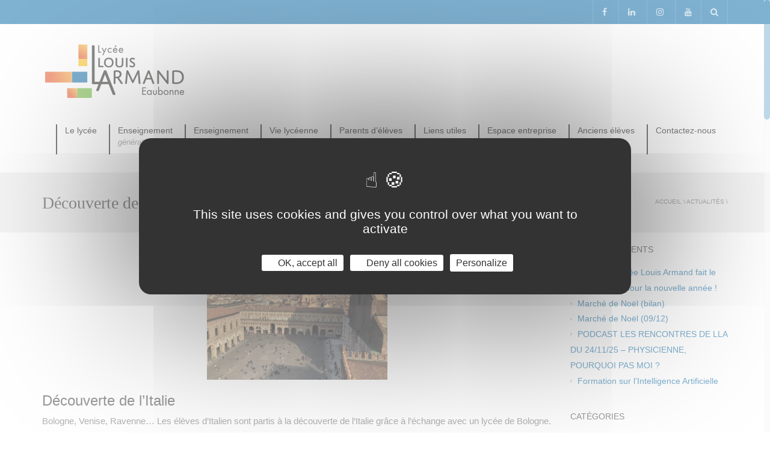

--- FILE ---
content_type: text/html; charset=UTF-8
request_url: https://www.lycee-louis-armand-eaubonne.fr/decouverte-de-litalie/
body_size: 20349
content:
<!DOCTYPE html>
<!--[if IE 7]>
<html class="ie ie7" lang="fr-FR">
<![endif]-->
<!--[if IE 8]>
<html class="ie ie8" lang="fr-FR">
<![endif]-->
<!--[if !(IE 7) | !(IE 8)  ]><!-->
<html lang="fr-FR">
<!--<![endif]-->
<head>
<meta charset="UTF-8" />
<meta name="viewport" content="width=device-width, minimum-scale=1.0, initial-scale=1.0">
<title>Découverte de l’Italie - Lycée Louis Armand Eaubonne</title>
<link rel="profile" href="http://gmpg.org/xfn/11" />
<link rel="pingback" href="https://www.lycee-louis-armand-eaubonne.fr/xmlrpc.php" />
<!--[if lt IE 9]>
<script src="https://www.lycee-louis-armand-eaubonne.fr/wp-content/themes/university/js/html5.js" type="text/javascript"></script>
<![endif]-->
<!--[if lte IE 9]>
<link rel="stylesheet" type="text/css" href="https://www.lycee-louis-armand-eaubonne.fr/wp-content/themes/university/css/ie.css" />
<![endif]-->
	<meta property="og:image" content="https://www.lycee-louis-armand-eaubonne.fr/wp-content/uploads/2024/06/A47B8DD0-78DB-4036-8049-FB1DDA9F4506-e1718803791258.png"/>
	<meta property="og:title" content="Découverte de l’Italie"/>
	<meta property="og:url" content="https://www.lycee-louis-armand-eaubonne.fr/decouverte-de-litalie/"/>
	<meta property="og:site_name" content="Lycée Louis Armand Eaubonne"/>
	<meta property="og:type" content=""/>
	<meta property="og:description" content=""/>
	<meta property="description" content=""/>
	<meta name='robots' content='index, follow, max-image-preview:large, max-snippet:-1, max-video-preview:-1' />

	<!-- This site is optimized with the Yoast SEO plugin v26.7 - https://yoast.com/wordpress/plugins/seo/ -->
	<link rel="canonical" href="http://www.lycee-louis-armand-eaubonne.fr/decouverte-de-litalie/" />
	<meta property="og:locale" content="fr_FR" />
	<meta property="og:type" content="article" />
	<meta property="og:title" content="Découverte de l’Italie - Lycée Louis Armand Eaubonne" />
	<meta property="og:description" content="Bologne, Venise, Ravenne&#8230; Les élèves d’Italien sont partis à la découverte de l’Italie grâce à l’échange avec un lycée de Bologne. Ci-dessous leur journal de voyage sous forme de Podcast, où ils nous parlent de l’accueil chaleureux qu’ils ont reçu et de tout ce qu’ils ont aimé ! https://www.pearltrees.com/volpia/item607350210 Professeurs référents du projet : M. [&hellip;]" />
	<meta property="og:url" content="http://www.lycee-louis-armand-eaubonne.fr/decouverte-de-litalie/" />
	<meta property="og:site_name" content="Lycée Louis Armand Eaubonne" />
	<meta property="article:published_time" content="2024-06-19T13:30:38+00:00" />
	<meta property="article:modified_time" content="2024-06-19T13:30:40+00:00" />
	<meta property="og:image" content="http://www.lycee-louis-armand-eaubonne.fr/wp-content/uploads/2024/06/A47B8DD0-78DB-4036-8049-FB1DDA9F4506-1024x768.png" />
	<meta property="og:image:width" content="1024" />
	<meta property="og:image:height" content="768" />
	<meta property="og:image:type" content="image/png" />
	<meta name="author" content="Nicolas Aufrere" />
	<meta name="twitter:card" content="summary_large_image" />
	<meta name="twitter:creator" content="@LPO_LouisArmand" />
	<meta name="twitter:site" content="@LPO_LouisArmand" />
	<meta name="twitter:label1" content="Écrit par" />
	<meta name="twitter:data1" content="Nicolas Aufrere" />
	<meta name="twitter:label2" content="Durée de lecture estimée" />
	<meta name="twitter:data2" content="1 minute" />
	<script type="application/ld+json" class="yoast-schema-graph">{"@context":"https://schema.org","@graph":[{"@type":"Article","@id":"http://www.lycee-louis-armand-eaubonne.fr/decouverte-de-litalie/#article","isPartOf":{"@id":"http://www.lycee-louis-armand-eaubonne.fr/decouverte-de-litalie/"},"author":{"name":"Nicolas Aufrere","@id":"https://www.lycee-louis-armand-eaubonne.fr/#/schema/person/6315963ffff5a9001051250f32db5c32"},"headline":"Découverte de l’Italie","datePublished":"2024-06-19T13:30:38+00:00","dateModified":"2024-06-19T13:30:40+00:00","mainEntityOfPage":{"@id":"http://www.lycee-louis-armand-eaubonne.fr/decouverte-de-litalie/"},"wordCount":79,"publisher":{"@id":"https://www.lycee-louis-armand-eaubonne.fr/#organization"},"image":{"@id":"http://www.lycee-louis-armand-eaubonne.fr/decouverte-de-litalie/#primaryimage"},"thumbnailUrl":"https://www.lycee-louis-armand-eaubonne.fr/wp-content/uploads/2024/06/A47B8DD0-78DB-4036-8049-FB1DDA9F4506-e1718803791258.png","articleSection":["Actualités"],"inLanguage":"fr-FR"},{"@type":"WebPage","@id":"http://www.lycee-louis-armand-eaubonne.fr/decouverte-de-litalie/","url":"http://www.lycee-louis-armand-eaubonne.fr/decouverte-de-litalie/","name":"Découverte de l’Italie - Lycée Louis Armand Eaubonne","isPartOf":{"@id":"https://www.lycee-louis-armand-eaubonne.fr/#website"},"primaryImageOfPage":{"@id":"http://www.lycee-louis-armand-eaubonne.fr/decouverte-de-litalie/#primaryimage"},"image":{"@id":"http://www.lycee-louis-armand-eaubonne.fr/decouverte-de-litalie/#primaryimage"},"thumbnailUrl":"https://www.lycee-louis-armand-eaubonne.fr/wp-content/uploads/2024/06/A47B8DD0-78DB-4036-8049-FB1DDA9F4506-e1718803791258.png","datePublished":"2024-06-19T13:30:38+00:00","dateModified":"2024-06-19T13:30:40+00:00","breadcrumb":{"@id":"http://www.lycee-louis-armand-eaubonne.fr/decouverte-de-litalie/#breadcrumb"},"inLanguage":"fr-FR","potentialAction":[{"@type":"ReadAction","target":["http://www.lycee-louis-armand-eaubonne.fr/decouverte-de-litalie/"]}]},{"@type":"ImageObject","inLanguage":"fr-FR","@id":"http://www.lycee-louis-armand-eaubonne.fr/decouverte-de-litalie/#primaryimage","url":"https://www.lycee-louis-armand-eaubonne.fr/wp-content/uploads/2024/06/A47B8DD0-78DB-4036-8049-FB1DDA9F4506-e1718803791258.png","contentUrl":"https://www.lycee-louis-armand-eaubonne.fr/wp-content/uploads/2024/06/A47B8DD0-78DB-4036-8049-FB1DDA9F4506-e1718803791258.png","width":300,"height":225},{"@type":"BreadcrumbList","@id":"http://www.lycee-louis-armand-eaubonne.fr/decouverte-de-litalie/#breadcrumb","itemListElement":[{"@type":"ListItem","position":1,"name":"Accueil","item":"https://www.lycee-louis-armand-eaubonne.fr/"},{"@type":"ListItem","position":2,"name":"Découverte de l’Italie"}]},{"@type":"WebSite","@id":"https://www.lycee-louis-armand-eaubonne.fr/#website","url":"https://www.lycee-louis-armand-eaubonne.fr/","name":"Lycée Louis Armand Eaubonne","description":"","publisher":{"@id":"https://www.lycee-louis-armand-eaubonne.fr/#organization"},"potentialAction":[{"@type":"SearchAction","target":{"@type":"EntryPoint","urlTemplate":"https://www.lycee-louis-armand-eaubonne.fr/?s={search_term_string}"},"query-input":{"@type":"PropertyValueSpecification","valueRequired":true,"valueName":"search_term_string"}}],"inLanguage":"fr-FR"},{"@type":"Organization","@id":"https://www.lycee-louis-armand-eaubonne.fr/#organization","name":"Lycée Louis Armand","url":"https://www.lycee-louis-armand-eaubonne.fr/","logo":{"@type":"ImageObject","inLanguage":"fr-FR","@id":"https://www.lycee-louis-armand-eaubonne.fr/#/schema/logo/image/","url":"http://www.lycee-louis-armand-eaubonne.fr/wp-content/uploads/2020/04/New_Logo_LLA.jpg","contentUrl":"http://www.lycee-louis-armand-eaubonne.fr/wp-content/uploads/2020/04/New_Logo_LLA.jpg","width":1221,"height":440,"caption":"Lycée Louis Armand"},"image":{"@id":"https://www.lycee-louis-armand-eaubonne.fr/#/schema/logo/image/"},"sameAs":["https://x.com/LPO_LouisArmand"]},{"@type":"Person","@id":"https://www.lycee-louis-armand-eaubonne.fr/#/schema/person/6315963ffff5a9001051250f32db5c32","name":"Nicolas Aufrere","image":{"@type":"ImageObject","inLanguage":"fr-FR","@id":"https://www.lycee-louis-armand-eaubonne.fr/#/schema/person/image/","url":"https://secure.gravatar.com/avatar/6bb41d36b95dca52bb15a85b4ba67f3011898541e43e61f9438498a4436eb7f4?s=96&d=mm&r=g","contentUrl":"https://secure.gravatar.com/avatar/6bb41d36b95dca52bb15a85b4ba67f3011898541e43e61f9438498a4436eb7f4?s=96&d=mm&r=g","caption":"Nicolas Aufrere"},"url":"https://www.lycee-louis-armand-eaubonne.fr/author/aufrere/"}]}</script>
	<!-- / Yoast SEO plugin. -->


<link rel='dns-prefetch' href='//fonts.googleapis.com' />
<link rel="alternate" type="application/rss+xml" title="Lycée Louis Armand Eaubonne &raquo; Flux" href="https://www.lycee-louis-armand-eaubonne.fr/feed/" />
<link rel="alternate" type="application/rss+xml" title="Lycée Louis Armand Eaubonne &raquo; Flux des commentaires" href="https://www.lycee-louis-armand-eaubonne.fr/comments/feed/" />
<link rel="alternate" title="oEmbed (JSON)" type="application/json+oembed" href="https://www.lycee-louis-armand-eaubonne.fr/wp-json/oembed/1.0/embed?url=https%3A%2F%2Fwww.lycee-louis-armand-eaubonne.fr%2Fdecouverte-de-litalie%2F" />
<link rel="alternate" title="oEmbed (XML)" type="text/xml+oembed" href="https://www.lycee-louis-armand-eaubonne.fr/wp-json/oembed/1.0/embed?url=https%3A%2F%2Fwww.lycee-louis-armand-eaubonne.fr%2Fdecouverte-de-litalie%2F&#038;format=xml" />
<style id='wp-img-auto-sizes-contain-inline-css' type='text/css'>
img:is([sizes=auto i],[sizes^="auto," i]){contain-intrinsic-size:3000px 1500px}
/*# sourceURL=wp-img-auto-sizes-contain-inline-css */
</style>
<link rel='stylesheet' id='vc_extensions_admin_individual-css' href='https://www.lycee-louis-armand-eaubonne.fr/wp-content/plugins/vc-extensions-carousel/css/admin_icon.css?ver=abdaafe3d16207660266bc5de53fc103' type='text/css' media='all' />
<link rel='stylesheet' id='sbi_styles-css' href='https://www.lycee-louis-armand-eaubonne.fr/wp-content/plugins/instagram-feed/css/sbi-styles.min.css?ver=6.9.1' type='text/css' media='all' />
<style id='wp-emoji-styles-inline-css' type='text/css'>

	img.wp-smiley, img.emoji {
		display: inline !important;
		border: none !important;
		box-shadow: none !important;
		height: 1em !important;
		width: 1em !important;
		margin: 0 0.07em !important;
		vertical-align: -0.1em !important;
		background: none !important;
		padding: 0 !important;
	}
/*# sourceURL=wp-emoji-styles-inline-css */
</style>
<style id='wp-block-library-inline-css' type='text/css'>
:root{--wp-block-synced-color:#7a00df;--wp-block-synced-color--rgb:122,0,223;--wp-bound-block-color:var(--wp-block-synced-color);--wp-editor-canvas-background:#ddd;--wp-admin-theme-color:#007cba;--wp-admin-theme-color--rgb:0,124,186;--wp-admin-theme-color-darker-10:#006ba1;--wp-admin-theme-color-darker-10--rgb:0,107,160.5;--wp-admin-theme-color-darker-20:#005a87;--wp-admin-theme-color-darker-20--rgb:0,90,135;--wp-admin-border-width-focus:2px}@media (min-resolution:192dpi){:root{--wp-admin-border-width-focus:1.5px}}.wp-element-button{cursor:pointer}:root .has-very-light-gray-background-color{background-color:#eee}:root .has-very-dark-gray-background-color{background-color:#313131}:root .has-very-light-gray-color{color:#eee}:root .has-very-dark-gray-color{color:#313131}:root .has-vivid-green-cyan-to-vivid-cyan-blue-gradient-background{background:linear-gradient(135deg,#00d084,#0693e3)}:root .has-purple-crush-gradient-background{background:linear-gradient(135deg,#34e2e4,#4721fb 50%,#ab1dfe)}:root .has-hazy-dawn-gradient-background{background:linear-gradient(135deg,#faaca8,#dad0ec)}:root .has-subdued-olive-gradient-background{background:linear-gradient(135deg,#fafae1,#67a671)}:root .has-atomic-cream-gradient-background{background:linear-gradient(135deg,#fdd79a,#004a59)}:root .has-nightshade-gradient-background{background:linear-gradient(135deg,#330968,#31cdcf)}:root .has-midnight-gradient-background{background:linear-gradient(135deg,#020381,#2874fc)}:root{--wp--preset--font-size--normal:16px;--wp--preset--font-size--huge:42px}.has-regular-font-size{font-size:1em}.has-larger-font-size{font-size:2.625em}.has-normal-font-size{font-size:var(--wp--preset--font-size--normal)}.has-huge-font-size{font-size:var(--wp--preset--font-size--huge)}.has-text-align-center{text-align:center}.has-text-align-left{text-align:left}.has-text-align-right{text-align:right}.has-fit-text{white-space:nowrap!important}#end-resizable-editor-section{display:none}.aligncenter{clear:both}.items-justified-left{justify-content:flex-start}.items-justified-center{justify-content:center}.items-justified-right{justify-content:flex-end}.items-justified-space-between{justify-content:space-between}.screen-reader-text{border:0;clip-path:inset(50%);height:1px;margin:-1px;overflow:hidden;padding:0;position:absolute;width:1px;word-wrap:normal!important}.screen-reader-text:focus{background-color:#ddd;clip-path:none;color:#444;display:block;font-size:1em;height:auto;left:5px;line-height:normal;padding:15px 23px 14px;text-decoration:none;top:5px;width:auto;z-index:100000}html :where(.has-border-color){border-style:solid}html :where([style*=border-top-color]){border-top-style:solid}html :where([style*=border-right-color]){border-right-style:solid}html :where([style*=border-bottom-color]){border-bottom-style:solid}html :where([style*=border-left-color]){border-left-style:solid}html :where([style*=border-width]){border-style:solid}html :where([style*=border-top-width]){border-top-style:solid}html :where([style*=border-right-width]){border-right-style:solid}html :where([style*=border-bottom-width]){border-bottom-style:solid}html :where([style*=border-left-width]){border-left-style:solid}html :where(img[class*=wp-image-]){height:auto;max-width:100%}:where(figure){margin:0 0 1em}html :where(.is-position-sticky){--wp-admin--admin-bar--position-offset:var(--wp-admin--admin-bar--height,0px)}@media screen and (max-width:600px){html :where(.is-position-sticky){--wp-admin--admin-bar--position-offset:0px}}

/*# sourceURL=wp-block-library-inline-css */
</style><style id='global-styles-inline-css' type='text/css'>
:root{--wp--preset--aspect-ratio--square: 1;--wp--preset--aspect-ratio--4-3: 4/3;--wp--preset--aspect-ratio--3-4: 3/4;--wp--preset--aspect-ratio--3-2: 3/2;--wp--preset--aspect-ratio--2-3: 2/3;--wp--preset--aspect-ratio--16-9: 16/9;--wp--preset--aspect-ratio--9-16: 9/16;--wp--preset--color--black: #000000;--wp--preset--color--cyan-bluish-gray: #abb8c3;--wp--preset--color--white: #ffffff;--wp--preset--color--pale-pink: #f78da7;--wp--preset--color--vivid-red: #cf2e2e;--wp--preset--color--luminous-vivid-orange: #ff6900;--wp--preset--color--luminous-vivid-amber: #fcb900;--wp--preset--color--light-green-cyan: #7bdcb5;--wp--preset--color--vivid-green-cyan: #00d084;--wp--preset--color--pale-cyan-blue: #8ed1fc;--wp--preset--color--vivid-cyan-blue: #0693e3;--wp--preset--color--vivid-purple: #9b51e0;--wp--preset--gradient--vivid-cyan-blue-to-vivid-purple: linear-gradient(135deg,rgb(6,147,227) 0%,rgb(155,81,224) 100%);--wp--preset--gradient--light-green-cyan-to-vivid-green-cyan: linear-gradient(135deg,rgb(122,220,180) 0%,rgb(0,208,130) 100%);--wp--preset--gradient--luminous-vivid-amber-to-luminous-vivid-orange: linear-gradient(135deg,rgb(252,185,0) 0%,rgb(255,105,0) 100%);--wp--preset--gradient--luminous-vivid-orange-to-vivid-red: linear-gradient(135deg,rgb(255,105,0) 0%,rgb(207,46,46) 100%);--wp--preset--gradient--very-light-gray-to-cyan-bluish-gray: linear-gradient(135deg,rgb(238,238,238) 0%,rgb(169,184,195) 100%);--wp--preset--gradient--cool-to-warm-spectrum: linear-gradient(135deg,rgb(74,234,220) 0%,rgb(151,120,209) 20%,rgb(207,42,186) 40%,rgb(238,44,130) 60%,rgb(251,105,98) 80%,rgb(254,248,76) 100%);--wp--preset--gradient--blush-light-purple: linear-gradient(135deg,rgb(255,206,236) 0%,rgb(152,150,240) 100%);--wp--preset--gradient--blush-bordeaux: linear-gradient(135deg,rgb(254,205,165) 0%,rgb(254,45,45) 50%,rgb(107,0,62) 100%);--wp--preset--gradient--luminous-dusk: linear-gradient(135deg,rgb(255,203,112) 0%,rgb(199,81,192) 50%,rgb(65,88,208) 100%);--wp--preset--gradient--pale-ocean: linear-gradient(135deg,rgb(255,245,203) 0%,rgb(182,227,212) 50%,rgb(51,167,181) 100%);--wp--preset--gradient--electric-grass: linear-gradient(135deg,rgb(202,248,128) 0%,rgb(113,206,126) 100%);--wp--preset--gradient--midnight: linear-gradient(135deg,rgb(2,3,129) 0%,rgb(40,116,252) 100%);--wp--preset--font-size--small: 13px;--wp--preset--font-size--medium: 20px;--wp--preset--font-size--large: 36px;--wp--preset--font-size--x-large: 42px;--wp--preset--spacing--20: 0.44rem;--wp--preset--spacing--30: 0.67rem;--wp--preset--spacing--40: 1rem;--wp--preset--spacing--50: 1.5rem;--wp--preset--spacing--60: 2.25rem;--wp--preset--spacing--70: 3.38rem;--wp--preset--spacing--80: 5.06rem;--wp--preset--shadow--natural: 6px 6px 9px rgba(0, 0, 0, 0.2);--wp--preset--shadow--deep: 12px 12px 50px rgba(0, 0, 0, 0.4);--wp--preset--shadow--sharp: 6px 6px 0px rgba(0, 0, 0, 0.2);--wp--preset--shadow--outlined: 6px 6px 0px -3px rgb(255, 255, 255), 6px 6px rgb(0, 0, 0);--wp--preset--shadow--crisp: 6px 6px 0px rgb(0, 0, 0);}:where(.is-layout-flex){gap: 0.5em;}:where(.is-layout-grid){gap: 0.5em;}body .is-layout-flex{display: flex;}.is-layout-flex{flex-wrap: wrap;align-items: center;}.is-layout-flex > :is(*, div){margin: 0;}body .is-layout-grid{display: grid;}.is-layout-grid > :is(*, div){margin: 0;}:where(.wp-block-columns.is-layout-flex){gap: 2em;}:where(.wp-block-columns.is-layout-grid){gap: 2em;}:where(.wp-block-post-template.is-layout-flex){gap: 1.25em;}:where(.wp-block-post-template.is-layout-grid){gap: 1.25em;}.has-black-color{color: var(--wp--preset--color--black) !important;}.has-cyan-bluish-gray-color{color: var(--wp--preset--color--cyan-bluish-gray) !important;}.has-white-color{color: var(--wp--preset--color--white) !important;}.has-pale-pink-color{color: var(--wp--preset--color--pale-pink) !important;}.has-vivid-red-color{color: var(--wp--preset--color--vivid-red) !important;}.has-luminous-vivid-orange-color{color: var(--wp--preset--color--luminous-vivid-orange) !important;}.has-luminous-vivid-amber-color{color: var(--wp--preset--color--luminous-vivid-amber) !important;}.has-light-green-cyan-color{color: var(--wp--preset--color--light-green-cyan) !important;}.has-vivid-green-cyan-color{color: var(--wp--preset--color--vivid-green-cyan) !important;}.has-pale-cyan-blue-color{color: var(--wp--preset--color--pale-cyan-blue) !important;}.has-vivid-cyan-blue-color{color: var(--wp--preset--color--vivid-cyan-blue) !important;}.has-vivid-purple-color{color: var(--wp--preset--color--vivid-purple) !important;}.has-black-background-color{background-color: var(--wp--preset--color--black) !important;}.has-cyan-bluish-gray-background-color{background-color: var(--wp--preset--color--cyan-bluish-gray) !important;}.has-white-background-color{background-color: var(--wp--preset--color--white) !important;}.has-pale-pink-background-color{background-color: var(--wp--preset--color--pale-pink) !important;}.has-vivid-red-background-color{background-color: var(--wp--preset--color--vivid-red) !important;}.has-luminous-vivid-orange-background-color{background-color: var(--wp--preset--color--luminous-vivid-orange) !important;}.has-luminous-vivid-amber-background-color{background-color: var(--wp--preset--color--luminous-vivid-amber) !important;}.has-light-green-cyan-background-color{background-color: var(--wp--preset--color--light-green-cyan) !important;}.has-vivid-green-cyan-background-color{background-color: var(--wp--preset--color--vivid-green-cyan) !important;}.has-pale-cyan-blue-background-color{background-color: var(--wp--preset--color--pale-cyan-blue) !important;}.has-vivid-cyan-blue-background-color{background-color: var(--wp--preset--color--vivid-cyan-blue) !important;}.has-vivid-purple-background-color{background-color: var(--wp--preset--color--vivid-purple) !important;}.has-black-border-color{border-color: var(--wp--preset--color--black) !important;}.has-cyan-bluish-gray-border-color{border-color: var(--wp--preset--color--cyan-bluish-gray) !important;}.has-white-border-color{border-color: var(--wp--preset--color--white) !important;}.has-pale-pink-border-color{border-color: var(--wp--preset--color--pale-pink) !important;}.has-vivid-red-border-color{border-color: var(--wp--preset--color--vivid-red) !important;}.has-luminous-vivid-orange-border-color{border-color: var(--wp--preset--color--luminous-vivid-orange) !important;}.has-luminous-vivid-amber-border-color{border-color: var(--wp--preset--color--luminous-vivid-amber) !important;}.has-light-green-cyan-border-color{border-color: var(--wp--preset--color--light-green-cyan) !important;}.has-vivid-green-cyan-border-color{border-color: var(--wp--preset--color--vivid-green-cyan) !important;}.has-pale-cyan-blue-border-color{border-color: var(--wp--preset--color--pale-cyan-blue) !important;}.has-vivid-cyan-blue-border-color{border-color: var(--wp--preset--color--vivid-cyan-blue) !important;}.has-vivid-purple-border-color{border-color: var(--wp--preset--color--vivid-purple) !important;}.has-vivid-cyan-blue-to-vivid-purple-gradient-background{background: var(--wp--preset--gradient--vivid-cyan-blue-to-vivid-purple) !important;}.has-light-green-cyan-to-vivid-green-cyan-gradient-background{background: var(--wp--preset--gradient--light-green-cyan-to-vivid-green-cyan) !important;}.has-luminous-vivid-amber-to-luminous-vivid-orange-gradient-background{background: var(--wp--preset--gradient--luminous-vivid-amber-to-luminous-vivid-orange) !important;}.has-luminous-vivid-orange-to-vivid-red-gradient-background{background: var(--wp--preset--gradient--luminous-vivid-orange-to-vivid-red) !important;}.has-very-light-gray-to-cyan-bluish-gray-gradient-background{background: var(--wp--preset--gradient--very-light-gray-to-cyan-bluish-gray) !important;}.has-cool-to-warm-spectrum-gradient-background{background: var(--wp--preset--gradient--cool-to-warm-spectrum) !important;}.has-blush-light-purple-gradient-background{background: var(--wp--preset--gradient--blush-light-purple) !important;}.has-blush-bordeaux-gradient-background{background: var(--wp--preset--gradient--blush-bordeaux) !important;}.has-luminous-dusk-gradient-background{background: var(--wp--preset--gradient--luminous-dusk) !important;}.has-pale-ocean-gradient-background{background: var(--wp--preset--gradient--pale-ocean) !important;}.has-electric-grass-gradient-background{background: var(--wp--preset--gradient--electric-grass) !important;}.has-midnight-gradient-background{background: var(--wp--preset--gradient--midnight) !important;}.has-small-font-size{font-size: var(--wp--preset--font-size--small) !important;}.has-medium-font-size{font-size: var(--wp--preset--font-size--medium) !important;}.has-large-font-size{font-size: var(--wp--preset--font-size--large) !important;}.has-x-large-font-size{font-size: var(--wp--preset--font-size--x-large) !important;}
/*# sourceURL=global-styles-inline-css */
</style>

<style id='classic-theme-styles-inline-css' type='text/css'>
/*! This file is auto-generated */
.wp-block-button__link{color:#fff;background-color:#32373c;border-radius:9999px;box-shadow:none;text-decoration:none;padding:calc(.667em + 2px) calc(1.333em + 2px);font-size:1.125em}.wp-block-file__button{background:#32373c;color:#fff;text-decoration:none}
/*# sourceURL=/wp-includes/css/classic-themes.min.css */
</style>
<link rel='stylesheet' id='pdfp-public-css' href='https://www.lycee-louis-armand-eaubonne.fr/wp-content/plugins/pdf-poster/build/public.css?ver=2.2.4' type='text/css' media='all' />
<link rel='stylesheet' id='contact-form-7-css' href='https://www.lycee-louis-armand-eaubonne.fr/wp-content/plugins/contact-form-7/includes/css/styles.css?ver=6.0.6' type='text/css' media='all' />
<link rel='stylesheet' id='h5ap-public-css' href='https://www.lycee-louis-armand-eaubonne.fr/wp-content/plugins/html5-audio-player/assets/css/style.css?ver=1768590303' type='text/css' media='all' />
<link rel='stylesheet' id='Portfolio-Magic-css' href='https://www.lycee-louis-armand-eaubonne.fr/wp-content/plugins/portfolio-magic/public/css/portfolio-magic-public.css?ver=1.0.0' type='text/css' media='all' />
<link rel='stylesheet' id='owl-css-css' href='https://www.lycee-louis-armand-eaubonne.fr/wp-content/plugins/portfolio-magic/public/css/owl.carousel.css?ver=1.0.0' type='text/css' media='all' />
<link rel='stylesheet' id='owl-theme-css' href='https://www.lycee-louis-armand-eaubonne.fr/wp-content/plugins/portfolio-magic/public/css/owl.theme.css?ver=1.0.0' type='text/css' media='all' />
<link rel='stylesheet' id='google-font-css' href='http://fonts.googleapis.com/css?family=Raleway%3A300%2C400%2C700%7CRaleway%3A300%2C400%2C700&#038;ver=abdaafe3d16207660266bc5de53fc103' type='text/css' media='all' />
<link rel='stylesheet' id='bootstrap-css' href='https://www.lycee-louis-armand-eaubonne.fr/wp-content/themes/university/css/bootstrap.min.css?ver=abdaafe3d16207660266bc5de53fc103' type='text/css' media='all' />
<link rel='stylesheet' id='font-awesome-css' href='https://www.lycee-louis-armand-eaubonne.fr/wp-content/plugins/js_composer/assets/lib/bower/font-awesome/css/font-awesome.min.css?ver=4.12.1' type='text/css' media='all' />
<link rel='stylesheet' id='owl-carousel-css' href='https://www.lycee-louis-armand-eaubonne.fr/wp-content/themes/university/js/owl-carousel/owl.carousel.css?ver=abdaafe3d16207660266bc5de53fc103' type='text/css' media='all' />
<link rel='stylesheet' id='owl-carousel-theme-css' href='https://www.lycee-louis-armand-eaubonne.fr/wp-content/themes/university/js/owl-carousel/owl.theme.css?ver=abdaafe3d16207660266bc5de53fc103' type='text/css' media='all' />
<link rel='stylesheet' id='style-css' href='https://www.lycee-louis-armand-eaubonne.fr/wp-content/themes/university/style.css?ver=abdaafe3d16207660266bc5de53fc103' type='text/css' media='all' />
<link rel='stylesheet' id='custom-css-css' href='https://www.lycee-louis-armand-eaubonne.fr/wp-content/themes/university/css/custom.css.php?ver=abdaafe3d16207660266bc5de53fc103' type='text/css' media='all' />
<link rel='stylesheet' id='itillusion-css-css' href='https://www.lycee-louis-armand-eaubonne.fr/wp-content/themes/university/css/itillusion.css?ver=abdaafe3d16207660266bc5de53fc103' type='text/css' media='all' />
<link rel='stylesheet' id='fancybox-css' href='https://www.lycee-louis-armand-eaubonne.fr/wp-content/plugins/easy-fancybox/fancybox/1.5.4/jquery.fancybox.min.css?ver=abdaafe3d16207660266bc5de53fc103' type='text/css' media='screen' />
<style id='fancybox-inline-css' type='text/css'>
#fancybox-outer{background:#ffffff}#fancybox-content{background:#ffffff;border-color:#ffffff;color:#000000;}#fancybox-title,#fancybox-title-float-main{color:#fff}
/*# sourceURL=fancybox-inline-css */
</style>
<link rel='stylesheet' id='wp-pagenavi-css' href='https://www.lycee-louis-armand-eaubonne.fr/wp-content/plugins/wp-pagenavi/pagenavi-css.css?ver=2.70' type='text/css' media='all' />
<link rel='stylesheet' id='vc_plugin_table_style_css-css' href='https://www.lycee-louis-armand-eaubonne.fr/wp-content/plugins/easy-tables-vc/assets/css/style.css?ver=1.0.0' type='text/css' media='all' />
<link rel='stylesheet' id='vc_plugin_themes_css-css' href='https://www.lycee-louis-armand-eaubonne.fr/wp-content/plugins/easy-tables-vc/assets/css/themes.css?ver=abdaafe3d16207660266bc5de53fc103' type='text/css' media='all' />
<!--n2css--><!--n2js--><script type="text/javascript" src="https://www.lycee-louis-armand-eaubonne.fr/wp-includes/js/jquery/jquery.min.js?ver=3.7.1" id="jquery-core-js"></script>
<script type="text/javascript" src="https://www.lycee-louis-armand-eaubonne.fr/wp-includes/js/jquery/jquery-migrate.min.js?ver=3.4.1" id="jquery-migrate-js"></script>
<script type="text/javascript" src="https://www.lycee-louis-armand-eaubonne.fr/wp-content/plugins/portfolio-magic/public/js/owl.carousel.js?ver=1.0.0" id="owl-js-js"></script>
<script type="text/javascript" src="https://www.lycee-louis-armand-eaubonne.fr/wp-content/plugins/portfolio-magic/public/js/jquery.mixitup.min.js?ver=1.0.0" id="bricks-js-js"></script>
<script type="text/javascript" src="https://www.lycee-louis-armand-eaubonne.fr/wp-content/plugins/portfolio-magic/public/js/portfolio-magic-public.js?ver=1.0.0" id="test-js-js"></script>
<script type="text/javascript" src="https://www.lycee-louis-armand-eaubonne.fr/wp-content/plugins/tac-illusion/tarteaucitron/tarteaucitron.js?ver=abdaafe3d16207660266bc5de53fc103" id="tac-js"></script>
<link rel="https://api.w.org/" href="https://www.lycee-louis-armand-eaubonne.fr/wp-json/" /><link rel="alternate" title="JSON" type="application/json" href="https://www.lycee-louis-armand-eaubonne.fr/wp-json/wp/v2/posts/4804" /><link rel="EditURI" type="application/rsd+xml" title="RSD" href="https://www.lycee-louis-armand-eaubonne.fr/xmlrpc.php?rsd" />

<link rel='shortlink' href='https://www.lycee-louis-armand-eaubonne.fr/?p=4804' />
        <style>
                    </style>
        <style>
            .mejs-container:has(.plyr) {
                height: auto;
                background: transparent
            }

            .mejs-container:has(.plyr) .mejs-controls {
                display: none
            }

            .h5ap_all {
                --shadow-color: 197deg 32% 65%;
                border-radius: 6px;
                box-shadow: 0px 0px 9.6px hsl(var(--shadow-color)/.36), 0 1.7px 1.9px 0px hsl(var(--shadow-color)/.36), 0 4.3px 1.8px -1.7px hsl(var(--shadow-color)/.36), -0.1px 10.6px 11.9px -2.5px hsl(var(--shadow-color)/.36);
                margin: 16px auto;
            }

            .h5ap_single_button {
                height: 5050;
            }
        </style>
    		<style>
			span.h5ap_single_button {
				display: inline-flex;
				justify-content: center;
				align-items: center;
			}

			.h5ap_single_button span {
				line-height: 0;
			}

			span#h5ap_single_button span svg {
				cursor: pointer;
			}

			#skin_default .plyr__control,
			#skin_default .plyr__time {
				color: #4f5b5f			}

			#skin_default .plyr__control:hover {
				background: #1aafff;
				color: #f5f5f5			}

			#skin_default .plyr__controls {
				background: #f5f5f5			}

			#skin_default .plyr__controls__item input {
				color: #1aafff			}

			.plyr {
				--plyr-color-main: #4f5b5f			}

			/* Custom Css */
					</style>

    <script type="text/javascript">
        tarteaucitron.init({
    	  "privacyUrl": "", /* Privacy policy url */

    	  "hashtag": "#tarteaucitron", /* Open the panel with this hashtag */
    	  "cookieName": "tarteaucitron", /* Cookie name */
    
    	  "orientation": "middle", /* Banner position (top - bottom) */
    	  "showAlertSmall": true, /* Show the small banner on bottom right */
    	  "cookieslist": false, /* Show the cookie list +++++ */

		  "groupServices": false, /* Group services by category */

		  
    	  "adblocker": false, /* Show a Warning if an adblocker is detected */
                           
          "DenyAllCta" : true, /* Show the deny all button */
          "AcceptAllCta" : true, /* Show the accept all button when highPrivacy on */
          "highPrivacy": true, /* HIGHLY RECOMMANDED Disable auto consent */


    	  "handleBrowserDNTRequest": false, /* If Do Not Track == 1, disallow all */

    	  "removeCredit": false, /* Remove credit link */
    	  "moreInfoLink": false, /* Show more info link */
    	  "useExternalCss": false, /* If false, the tarteaucitron.css file will be loaded */
		  "mandatory": true,
		  "iconPosition": "BottomLeft",
    	  //"cookieDomain": ".my-multisite-domaine.fr", /* Shared cookie for multisite */
                          
    	  /*"readmoreLink": "/cookiespolicy" /* Change the default readmore link */
		  /*"readmoreLink": "***" */
		  
        }),

		(tarteaucitron.job = tarteaucitron.job || []).push('twitterwidgetsapi');
		
    </script>
	<style>
		.tarteaucitronDeny, .tarteaucitronAllow{
			background: #fff !important;
			color: #333 !important;
			font-size: 13px !important;
			margin-bottom: 3px !important;
			margin-left: 7px !important;
			padding: 4px 10px !important;
		}
		.tacCurrentStatus{
			display:none;
		}
		.tarteaucitronReadmoreOfficial, .tarteaucitronReadmoreSeparator{
			display:none;			
		}
		#tarteaucitronAlertSmall{
			right: unset !important;
			left:0px !important;
		}		
		#tarteaucitronIcon{
			bottom:30px;
		}
	</style>

<meta name="generator" content="Powered by Visual Composer - drag and drop page builder for WordPress."/>
<!--[if lte IE 9]><link rel="stylesheet" type="text/css" href="https://www.lycee-louis-armand-eaubonne.fr/wp-content/plugins/js_composer/assets/css/vc_lte_ie9.min.css" media="screen"><![endif]--><!--[if IE  8]><link rel="stylesheet" type="text/css" href="https://www.lycee-louis-armand-eaubonne.fr/wp-content/plugins/js_composer/assets/css/vc-ie8.min.css" media="screen"><![endif]--><style type="text/css">.heading{width:10sec;}</style><link rel="icon" href="https://www.lycee-louis-armand-eaubonne.fr/wp-content/uploads/2014/10/cropped-New_Logo_LLA_site-1-32x32.jpg" sizes="32x32" />
<link rel="icon" href="https://www.lycee-louis-armand-eaubonne.fr/wp-content/uploads/2014/10/cropped-New_Logo_LLA_site-1-192x192.jpg" sizes="192x192" />
<link rel="apple-touch-icon" href="https://www.lycee-louis-armand-eaubonne.fr/wp-content/uploads/2014/10/cropped-New_Logo_LLA_site-1-180x180.jpg" />
<meta name="msapplication-TileImage" content="https://www.lycee-louis-armand-eaubonne.fr/wp-content/uploads/2014/10/cropped-New_Logo_LLA_site-1-270x270.jpg" />
<noscript><style type="text/css"> .wpb_animate_when_almost_visible { opacity: 1; }</style></noscript><link rel="stylesheet" type="text/css" href="https://www.lycee-louis-armand-eaubonne.fr/wp-content/themes/university/css/custom_css.css">
</head>

<body class="wp-singular post-template-default single single-post postid-4804 single-format-standard wp-theme-university full-width custom-background-empty wpb-js-composer js-comp-ver-4.12.1 vc_responsive">
<a name="top" style="height:0; position:absolute; top:0;" id="top-anchor"></a>
<div id="body-wrap">
    <div id="wrap">
        <header>
            			<div id="top-nav" class="dark-div">
                <nav class="navbar navbar-inverse main-color-1-bg" role="navigation">
                    <div class="container">
                        <!-- Collect the nav links, forms, and other content for toggling -->
                        <div class="top-menu">
                            <ul class="nav navbar-nav hidden-xs">
                                                          </ul>
                            <button type="button" class="mobile-menu-toggle visible-xs">
                            	<span class="sr-only">Menu</span>
                            	<i class="fa fa-bars"></i>
                            </button>
                                                        <a class="navbar-right search-toggle collapsed" data-toggle="collapse" data-target="#nav-search" href="#"><i class="fa fa-search"></i></a>
                                                                                    <div class="navbar-right topnav-sidebar">
                            	<div id="text-5" class=" col-md-12  widget_text"><div class=" widget-inner">			<div class="textwidget"><a href="https://www.facebook.com/pages/Lyc%C3%A9e-Polyvalent-Louis-Armand/877417088979540" target="_blank"><i class="fa fa-facebook"></i></a>

<a href="https://fr.linkedin.com/school/lycée-polyvalent-louis-armand-eaubonne/" target="_blank"><i class="fa fa-linkedin"></i></a>

<a href="https://www.instagram.com/lycee.louis.armand.eaubonne/" target="_blank"><i class="fa fa-instagram"></i></a>

<a href="https://www.youtube.com/channel/UCFemEMrCY7JEB7AJOVLLI7A" target="_blank"><i class="fa fa-youtube"></i></a></div>
		</div></div>                            </div>
                                                        <div id="nav-search" class="collapse dark-div">
                            	<div class="container">
                                <form action="https://www.lycee-louis-armand-eaubonne.fr">
                                    <div class="input-group">
                                        <input type="text" name="s" class="form-control search-field" placeholder="Rechercher" autocomplete="off">
                                        <span class="input-group-btn">
                                            <button type="submit"><i class="fa fa-search fa-4x"></i>&nbsp;</button>
                                        </span>
                                        <span class="input-group-btn hidden-xs">
                                            <button type="button" data-toggle="collapse" data-target="#nav-search">&nbsp;<i class="fa fa-times fa-2x"></i></button>
                                        </span>
                                    </div>
                                </form>
                                </div>
                            </div>
                                                    </div><!-- /.navbar-collapse -->
                    </div>
                </nav>
            </div><!--/top-nap-->
            <div id="main-nav" class="dark-div">
                <nav class="navbar navbar-inverse main-color-2-bg" role="navigation">
                    <div class="container">
                        <!-- Brand and toggle get grouped for better mobile display -->
                        <div class="navbar-header">
                                                        <a class="logo" href="https://www.lycee-louis-armand-eaubonne.fr" title="Découverte de l’Italie - Lycée Louis Armand Eaubonne"><img src="http://www.lycee-louis-armand-eaubonne.fr/wp-content/uploads/2014/10/lla_logo_RVB_240x92.png" alt="Découverte de l’Italie - Lycée Louis Armand Eaubonne"/></a>
                                                    </div>
                        <!-- Collect the nav links, forms, and other content for toggling -->
                        <div class="main-menu hidden-xs">
                            <ul class="nav navbar-nav navbar-right">
                            	<li id="nav-menu-item-26" class="main-menu-item menu-item-depth-0 menu-item menu-item-type-post_type menu-item-object-page menu-item-has-children parent dropdown"><a href="https://www.lycee-louis-armand-eaubonne.fr/le-lycee/" class="menu-link dropdown-toggle disabled main-menu-link" data-toggle="dropdown">Le lycée </a>
<ul class="dropdown-menu menu-depth-1">
	<li id="nav-menu-item-135" class="sub-menu-item menu-item-depth-1 menu-item menu-item-type-post_type menu-item-object-page"><a href="https://www.lycee-louis-armand-eaubonne.fr/le-lycee/presentation/" class="menu-link  sub-menu-link">Présentation </a></li>
	<li id="nav-menu-item-715" class="sub-menu-item menu-item-depth-1 menu-item menu-item-type-taxonomy menu-item-object-category current-post-ancestor current-menu-parent current-post-parent"><a href="https://www.lycee-louis-armand-eaubonne.fr/category/actualites/" class="menu-link  sub-menu-link">Actualités </a></li>
	<li id="nav-menu-item-134" class="sub-menu-item menu-item-depth-1 menu-item menu-item-type-post_type menu-item-object-page"><a href="https://www.lycee-louis-armand-eaubonne.fr/le-lycee/organigramme/" class="menu-link  sub-menu-link">Organigramme </a></li>
	<li id="nav-menu-item-133" class="sub-menu-item menu-item-depth-1 menu-item menu-item-type-post_type menu-item-object-page"><a href="https://www.lycee-louis-armand-eaubonne.fr/le-lycee/equipe-pedagogique/" class="menu-link  sub-menu-link">Équipe pédagogique </a></li>
	<li id="nav-menu-item-131" class="sub-menu-item menu-item-depth-1 menu-item menu-item-type-post_type menu-item-object-page menu-item-has-children parent dropdown-submenu"><a href="https://www.lycee-louis-armand-eaubonne.fr/le-lycee/e-p-s-louis-armand/" class="menu-link  sub-menu-link">E.P.S. Louis Armand </a>
	<ul class="dropdown-menu menu-depth-2">
		<li id="nav-menu-item-4971" class="sub-menu-item menu-item-depth-2 menu-item menu-item-type-custom menu-item-object-custom"><a href="https://www.lycee-louis-armand-eaubonne.fr/dispense-eps/modele-type-de-dispense-eps/" class="menu-link  sub-menu-link">DISPENSE EPS </a></li>

	</ul>
</li>
	<li id="nav-menu-item-130" class="sub-menu-item menu-item-depth-1 menu-item menu-item-type-post_type menu-item-object-page"><a href="https://www.lycee-louis-armand-eaubonne.fr/le-lycee/vie-scolaire/" class="menu-link  sub-menu-link">Vie scolaire </a></li>
	<li id="nav-menu-item-128" class="sub-menu-item menu-item-depth-1 menu-item menu-item-type-post_type menu-item-object-page"><a href="https://www.lycee-louis-armand-eaubonne.fr/le-lycee/le-lycee-en-photos/" class="menu-link  sub-menu-link">Le lycée en photos </a></li>
	<li id="nav-menu-item-2362" class="sub-menu-item menu-item-depth-1 menu-item menu-item-type-post_type menu-item-object-page"><a href="https://www.lycee-louis-armand-eaubonne.fr/venir-au-lycee/" class="menu-link  sub-menu-link">Venir au lycée </a></li>
	<li id="nav-menu-item-1881" class="sub-menu-item menu-item-depth-1 menu-item menu-item-type-post_type menu-item-object-page"><a href="https://www.lycee-louis-armand-eaubonne.fr/securite-sein-lycee/" class="menu-link  sub-menu-link">Sécurité au sein du lycée </a></li>
	<li id="nav-menu-item-187" class="sub-menu-item menu-item-depth-1 menu-item menu-item-type-post_type menu-item-object-page"><a href="https://www.lycee-louis-armand-eaubonne.fr/parents-deleves/resultats-aux-examens/" class="menu-link  sub-menu-link">Résultats aux examens Pro </a></li>
	<li id="nav-menu-item-4677" class="sub-menu-item menu-item-depth-1 menu-item menu-item-type-post_type menu-item-object-page menu-item-has-children parent dropdown-submenu"><a href="https://www.lycee-louis-armand-eaubonne.fr/ent-acces-a-pronote/" class="menu-link  sub-menu-link">ENT – Accès à PRONOTE </a>
	<ul class="dropdown-menu menu-depth-2">
		<li id="nav-menu-item-3813" class="sub-menu-item menu-item-depth-2 menu-item menu-item-type-custom menu-item-object-custom"><a href="https://0951974e.index-education.net/pronote/" class="menu-link  sub-menu-link">Pronote </a></li>

	</ul>
</li>
	<li id="nav-menu-item-4353" class="sub-menu-item menu-item-depth-1 menu-item menu-item-type-custom menu-item-object-custom"><a href="/liste-offres-de-stage-emploi?type=stage" class="menu-link  sub-menu-link">Offres de stages </a></li>
	<li id="nav-menu-item-4354" class="sub-menu-item menu-item-depth-1 menu-item menu-item-type-custom menu-item-object-custom"><a href="/liste-offres-de-stage-emploi?type=emploi" class="menu-link  sub-menu-link">Offres d&#8217;emploi </a></li>

</ul>
</li>
<li id="nav-menu-item-71" class="main-menu-item menu-item-depth-0 multi-column menu-item menu-item-type-post_type menu-item-object-page menu-item-has-children parent dropdown"><a href="https://www.lycee-louis-armand-eaubonne.fr/enseignement/" class="menu-link dropdown-toggle disabled main-menu-link" data-toggle="dropdown">Enseignement <span class="menu-description">général</span></a>
<ul class="dropdown-menu menu-depth-1">
	<li class="menu-column"><ul><li id="nav-menu-item-58" class="sub-menu-item menu-item-depth-1 column-header menu-item menu-item-type-post_type menu-item-object-page"><a href="https://www.lycee-louis-armand-eaubonne.fr/enseignement/2gt/" class="menu-link  sub-menu-link">Seconde GT </a></li>
	<li id="nav-menu-item-3752" class="sub-menu-item menu-item-depth-1 menu-item menu-item-type-post_type menu-item-object-page"><a href="https://www.lycee-louis-armand-eaubonne.fr/enseignement/2gt/presentation-de-la-2gt/" class="menu-link  sub-menu-link">Présentation de la 2GT </a></li>
	<li id="nav-menu-item-87" class="sub-menu-item menu-item-depth-1 menu-item menu-item-type-custom menu-item-object-custom"><a href="http://www.lycee-louis-armand-eaubonne.fr/enseignement/2gt/presentation-de-la-2gt/" class="menu-link  sub-menu-link">Horaires des enseignements </a></li>
	<li id="nav-menu-item-88" class="sub-menu-item menu-item-depth-1 menu-item menu-item-type-custom menu-item-object-custom"><a href="http://www.lycee-louis-armand-eaubonne.fr/enseignement/2gt/presentation-de-la-2gt/" class="menu-link  sub-menu-link">Enseignements communs </a></li>
	<li id="nav-menu-item-607" class="sub-menu-item menu-item-depth-1 menu-item menu-item-type-custom menu-item-object-custom"><a href="http://www.lycee-louis-armand-eaubonne.fr/enseignement/2gt/presentation-de-la-2gt/" class="menu-link  sub-menu-link">Enseignements optionnels </a></li>
	<li id="nav-menu-item-4862" class="sub-menu-item menu-item-depth-1 menu-item menu-item-type-post_type menu-item-object-page"><a href="https://www.lycee-louis-armand-eaubonne.fr/la-sequence-dobservation-en-classe-de-seconde-du-lycee-general-et-technologique/" class="menu-link  sub-menu-link">La séquence d’observation en classe de seconde du lycée général et technologique </a></li>
	</ul></li><li class="menu-column"><ul><li id="nav-menu-item-57" class="sub-menu-item menu-item-depth-1 column-header menu-item menu-item-type-post_type menu-item-object-page"><a href="https://www.lycee-louis-armand-eaubonne.fr/enseignement/premiere-generale/" class="menu-link  sub-menu-link">Première générale </a></li>
	<li id="nav-menu-item-3751" class="sub-menu-item menu-item-depth-1 menu-item menu-item-type-post_type menu-item-object-page"><a href="https://www.lycee-louis-armand-eaubonne.fr/enseignement/premiere-generale/presentation-1ere-generale/" class="menu-link  sub-menu-link">Présentation 1ère Générale </a></li>
	<li id="nav-menu-item-77" class="sub-menu-item menu-item-depth-1 menu-item menu-item-type-custom menu-item-object-custom"><a href="http://www.lycee-louis-armand-eaubonne.fr/enseignement/premiere-generale/presentation-1ere-generale/" class="menu-link  sub-menu-link">Les enseignements de spécialité </a></li>
	<li id="nav-menu-item-616" class="sub-menu-item menu-item-depth-1 menu-item menu-item-type-custom menu-item-object-custom"><a href="http://www.lycee-louis-armand-eaubonne.fr/enseignement/premiere-generale/presentation-1ere-generale/" class="menu-link  sub-menu-link">Horaires des enseignements </a></li>
	</ul></li><li class="menu-column"><ul><li id="nav-menu-item-59" class="sub-menu-item menu-item-depth-1 column-header menu-item menu-item-type-post_type menu-item-object-page"><a href="https://www.lycee-louis-armand-eaubonne.fr/enseignement/terminale-generale/" class="menu-link  sub-menu-link">Terminale générale </a></li>
	<li id="nav-menu-item-3759" class="sub-menu-item menu-item-depth-1 menu-item menu-item-type-post_type menu-item-object-page"><a href="https://www.lycee-louis-armand-eaubonne.fr/enseignement/terminale-generale/presentation-de-la-classe-de-terminale/" class="menu-link  sub-menu-link">Présentation de la classe de terminale </a></li>
	<li id="nav-menu-item-84" class="sub-menu-item menu-item-depth-1 menu-item menu-item-type-custom menu-item-object-custom"><a href="http://www.lycee-louis-armand-eaubonne.fr/enseignement/terminale-generale/presentation-de-la-classe-de-terminale/" class="menu-link  sub-menu-link">Les enseignements de spécialité </a></li>
	<li id="nav-menu-item-85" class="sub-menu-item menu-item-depth-1 menu-item menu-item-type-custom menu-item-object-custom"><a href="http://www.lycee-louis-armand-eaubonne.fr/enseignement/terminale-generale/presentation-de-la-classe-de-terminale/" class="menu-link  sub-menu-link">Horaires des enseignements </a></li>
	<li id="nav-menu-item-615" class="sub-menu-item menu-item-depth-1 menu-item menu-item-type-custom menu-item-object-custom"><a href="http://www.lycee-louis-armand-eaubonne.fr/enseignement/terminale-generale/presentation-de-la-classe-de-terminale/" class="menu-link  sub-menu-link">Epreuves du bac général </a></li>
	<li id="nav-menu-item-5223" class="sub-menu-item menu-item-depth-1 menu-item menu-item-type-post_type menu-item-object-page"><a href="https://www.lycee-louis-armand-eaubonne.fr/les-options-en-terminale-generale/" class="menu-link  sub-menu-link">Les options en Terminale Générale </a></li>
	</ul></li><li class="menu-column"><ul><li id="nav-menu-item-56" class="sub-menu-item menu-item-depth-1 column-header menu-item menu-item-type-post_type menu-item-object-page"><a href="https://www.lycee-louis-armand-eaubonne.fr/enseignement/les-plus/" class="menu-link  sub-menu-link">Les plus </a></li>
	<li id="nav-menu-item-4738" class="sub-menu-item menu-item-depth-1 menu-item menu-item-type-post_type menu-item-object-page"><a href="https://www.lycee-louis-armand-eaubonne.fr/dispositif-modac/" class="menu-link  sub-menu-link">Dispositif MODAC </a></li>
	<li id="nav-menu-item-4230" class="sub-menu-item menu-item-depth-1 menu-item menu-item-type-post_type menu-item-object-page"><a href="https://www.lycee-louis-armand-eaubonne.fr/projet-devaluation/" class="menu-link  sub-menu-link">PROJET D’EVALUATION </a></li>
	<li id="nav-menu-item-3791" class="sub-menu-item menu-item-depth-1 menu-item menu-item-type-post_type menu-item-object-page"><a href="https://www.lycee-louis-armand-eaubonne.fr/enseignement/les-plus/section-europeenne/" class="menu-link  sub-menu-link">Section Européenne </a></li>
	<li id="nav-menu-item-3789" class="sub-menu-item menu-item-depth-1 menu-item menu-item-type-post_type menu-item-object-page"><a href="https://www.lycee-louis-armand-eaubonne.fr/enseignement/les-plus/lvb-italien/" class="menu-link  sub-menu-link">ITALIEN LVB ET LVC </a></li>
	<li id="nav-menu-item-5220" class="sub-menu-item menu-item-depth-1 menu-item menu-item-type-post_type menu-item-object-page"><a href="https://www.lycee-louis-armand-eaubonne.fr/les-options-en-terminale-generale/" class="menu-link  sub-menu-link">Les options en Terminale Générale </a></li>
	<li id="nav-menu-item-3790" class="sub-menu-item menu-item-depth-1 menu-item menu-item-type-post_type menu-item-object-page"><a href="https://www.lycee-louis-armand-eaubonne.fr/enseignement/les-plus/les-langues-anciennes/" class="menu-link  sub-menu-link">Les langues anciennes </a></li>
	<li id="nav-menu-item-1651" class="sub-menu-item menu-item-depth-1 menu-item menu-item-type-post_type menu-item-object-page"><a href="https://www.lycee-louis-armand-eaubonne.fr/affelnet-procedure-daffectation/" class="menu-link  sub-menu-link">Affelnet la procédure d’affectation </a></li>
</ul></li>
</ul>
</li>
<li id="nav-menu-item-25" class="main-menu-item menu-item-depth-0 multi-column menu-item menu-item-type-post_type menu-item-object-page menu-item-has-children parent dropdown"><a href="https://www.lycee-louis-armand-eaubonne.fr/enseignement-professionnel/" class="menu-link dropdown-toggle disabled main-menu-link" data-toggle="dropdown">Enseignement <span class="menu-description">professionnel</span></a>
<ul class="dropdown-menu menu-depth-1">
	<li class="menu-column"><ul><li id="nav-menu-item-68" class="sub-menu-item menu-item-depth-1 column-header menu-item menu-item-type-post_type menu-item-object-page"><a href="https://www.lycee-louis-armand-eaubonne.fr/enseignement-professionnel/secteur-industriel/" class="menu-link  sub-menu-link">Secteur industriel </a></li>
	<li id="nav-menu-item-3678" class="sub-menu-item menu-item-depth-1 menu-item menu-item-type-post_type menu-item-object-page"><a href="https://www.lycee-louis-armand-eaubonne.fr/enseignement-professionnel/cap-mmev/" class="menu-link  sub-menu-link">CAP MMEV </a></li>
	<li id="nav-menu-item-3679" class="sub-menu-item menu-item-depth-1 menu-item menu-item-type-post_type menu-item-object-page"><a href="https://www.lycee-louis-armand-eaubonne.fr/enseignement-professionnel/baccalaureat-professionnel-maintenance-des-equipements-industriels/" class="menu-link  sub-menu-link">Bac Pro MSPC </a></li>
	<li id="nav-menu-item-3680" class="sub-menu-item menu-item-depth-1 menu-item menu-item-type-post_type menu-item-object-page"><a href="https://www.lycee-louis-armand-eaubonne.fr/enseignement-professionnel/baccalaureat-professionnel-maintenance-des-equipements-industriels-en-alternance/" class="menu-link  sub-menu-link">Bac Pro MSPC Alternance </a></li>
	<li id="nav-menu-item-3681" class="sub-menu-item menu-item-depth-1 menu-item menu-item-type-post_type menu-item-object-page"><a href="https://www.lycee-louis-armand-eaubonne.fr/enseignement-professionnel/certificat-specialisation-technicien-ascensoriste/" class="menu-link  sub-menu-link">Certificat Spécialisation (Ascensoriste) </a></li>
	</ul></li><li class="menu-column"><ul><li id="nav-menu-item-67" class="sub-menu-item menu-item-depth-1 column-header menu-item menu-item-type-post_type menu-item-object-page"><a href="https://www.lycee-louis-armand-eaubonne.fr/enseignement-professionnel/secteur-tertiaire/" class="menu-link  sub-menu-link">Secteur tertiaire </a></li>
	<li id="nav-menu-item-3688" class="sub-menu-item menu-item-depth-1 menu-item menu-item-type-post_type menu-item-object-page"><a href="https://www.lycee-louis-armand-eaubonne.fr/enseignement-professionnel/secteur-tertiaire/le-cap-equipier-polyvalent-du-commerce/" class="menu-link  sub-menu-link">Le CAP Équipier Polyvalent du Commerce </a></li>
	<li id="nav-menu-item-3701" class="sub-menu-item menu-item-depth-1 menu-item menu-item-type-post_type menu-item-object-page"><a href="https://www.lycee-louis-armand-eaubonne.fr/enseignement-professionnel/secteur-tertiaire/classe-de-2nd-famille-de-metiers-de-la-relation-client/" class="menu-link  sub-menu-link">CLASSE DE 2nd FMRC </a></li>
	<li id="nav-menu-item-3699" class="sub-menu-item menu-item-depth-1 menu-item menu-item-type-post_type menu-item-object-page"><a href="https://www.lycee-louis-armand-eaubonne.fr/enseignement-professionnel/secteur-tertiaire/bac-pro-metiers-du-commerce-et-de-la-vente-option-a-animation-et-gestion-de-lespace-commercial-ex-bac-pro-commerce/" class="menu-link  sub-menu-link">Bac Pro AGEC (ex bac pro commerce) </a></li>
	<li id="nav-menu-item-3700" class="sub-menu-item menu-item-depth-1 menu-item menu-item-type-post_type menu-item-object-page"><a href="https://www.lycee-louis-armand-eaubonne.fr/enseignement-professionnel/secteur-tertiaire/bac-pro-metiers-du-commerce-et-de-la-vente-option-b-prospection-clientele-et-valorisation-de-loffre-commerciale-ex-bac-pro-vente/" class="menu-link  sub-menu-link">Bac Pro PVOC (ex bac pro vente) </a></li>
	</ul></li><li class="menu-column"><ul><li id="nav-menu-item-66" class="sub-menu-item menu-item-depth-1 column-header menu-item menu-item-type-post_type menu-item-object-page"><a href="https://www.lycee-louis-armand-eaubonne.fr/enseignement-professionnel/infos-pratiques/" class="menu-link  sub-menu-link">Infos pratiques </a></li>
	<li id="nav-menu-item-3721" class="sub-menu-item menu-item-depth-1 menu-item menu-item-type-post_type menu-item-object-page"><a href="https://www.lycee-louis-armand-eaubonne.fr/enseignement-professionnel/infos-pratiques/la-co-intervention/" class="menu-link  sub-menu-link">LA CO-INTERVENTION </a></li>
	<li id="nav-menu-item-1650" class="sub-menu-item menu-item-depth-1 menu-item menu-item-type-post_type menu-item-object-page"><a href="https://www.lycee-louis-armand-eaubonne.fr/affelnet-procedure-daffectation/" class="menu-link  sub-menu-link">Affelnet la procédure d’affectation </a></li>
	<li id="nav-menu-item-3720" class="sub-menu-item menu-item-depth-1 menu-item menu-item-type-post_type menu-item-object-page"><a href="https://www.lycee-louis-armand-eaubonne.fr/enseignement-professionnel/infos-pratiques/le-chef-doeuvre/" class="menu-link  sub-menu-link">LE CHEF-D’OEUVRE </a></li>
	<li id="nav-menu-item-3736" class="sub-menu-item menu-item-depth-1 menu-item menu-item-type-post_type menu-item-object-page"><a href="https://www.lycee-louis-armand-eaubonne.fr/enseignement-professionnel/infos-pratiques/section-europeenne-professionnelle/" class="menu-link  sub-menu-link">SECTION EUROPEENNE PROFESSIONNELLE </a></li>
	<li id="nav-menu-item-3719" class="sub-menu-item menu-item-depth-1 menu-item menu-item-type-post_type menu-item-object-page"><a href="https://www.lycee-louis-armand-eaubonne.fr/enseignement-professionnel/infos-pratiques/orientation/" class="menu-link  sub-menu-link">ORIENTATION </a></li>
	<li id="nav-menu-item-3718" class="sub-menu-item menu-item-depth-1 menu-item menu-item-type-post_type menu-item-object-page"><a href="https://www.lycee-louis-armand-eaubonne.fr/enseignement-professionnel/infos-pratiques/les-stages-en-entreprise/" class="menu-link  sub-menu-link">LES STAGES EN ENTREPRISE </a></li>
	<li id="nav-menu-item-4901" class="sub-menu-item menu-item-depth-1 menu-item menu-item-type-post_type menu-item-object-page"><a href="https://www.lycee-louis-armand-eaubonne.fr/taxe-dapprentissage/" class="menu-link  sub-menu-link">Taxe d’apprentissage </a></li>
</ul></li>
</ul>
</li>
<li id="nav-menu-item-29" class="main-menu-item menu-item-depth-0 main-menu-item menu-item menu-item-type-post_type menu-item-object-page menu-item-has-children parent dropdown"><a href="https://www.lycee-louis-armand-eaubonne.fr/vie-lyceenne/" class="menu-link dropdown-toggle disabled main-menu-link" data-toggle="dropdown">Vie lycéenne </a>
<ul class="dropdown-menu menu-depth-1">
	<li id="nav-menu-item-159" class="sub-menu-item menu-item-depth-1 menu-item menu-item-type-post_type menu-item-object-page"><a href="https://www.lycee-louis-armand-eaubonne.fr/vie-lyceenne/actualites/" class="menu-link  sub-menu-link">Actualités </a></li>
	<li id="nav-menu-item-3478" class="sub-menu-item menu-item-depth-1 menu-item menu-item-type-post_type menu-item-object-page"><a href="https://www.lycee-louis-armand-eaubonne.fr/chaine-youtube/" class="menu-link  sub-menu-link">Chaîne YouTube </a></li>
	<li id="nav-menu-item-3426" class="sub-menu-item menu-item-depth-1 menu-item menu-item-type-post_type menu-item-object-page"><a href="https://www.lycee-louis-armand-eaubonne.fr/web-radio/" class="menu-link  sub-menu-link">Webradio </a></li>
	<li id="nav-menu-item-161" class="sub-menu-item menu-item-depth-1 menu-item menu-item-type-post_type menu-item-object-page"><a href="https://www.lycee-louis-armand-eaubonne.fr/vie-lyceenne/blog-des-professeurs/" class="menu-link  sub-menu-link">Blog des professeurs </a></li>
	<li id="nav-menu-item-1549" class="sub-menu-item menu-item-depth-1 menu-item menu-item-type-custom menu-item-object-custom"><a href="https://twinspace.etwinning.net/10471/" class="menu-link  sub-menu-link">projet ERASMUS+ </a></li>
	<li id="nav-menu-item-160" class="sub-menu-item menu-item-depth-1 menu-item menu-item-type-post_type menu-item-object-page"><a href="https://www.lycee-louis-armand-eaubonne.fr/vie-lyceenne/association-sportive/" class="menu-link  sub-menu-link">Associations sportives </a></li>
	<li id="nav-menu-item-816" class="sub-menu-item menu-item-depth-1 menu-item menu-item-type-custom menu-item-object-custom"><a href="http://0951974e.esidoc.fr/" class="menu-link  sub-menu-link">CDI </a></li>
	<li id="nav-menu-item-165" class="sub-menu-item menu-item-depth-1 menu-item menu-item-type-post_type menu-item-object-page"><a href="https://www.lycee-louis-armand-eaubonne.fr/vie-lyceenne/maison-des-lyceens/" class="menu-link  sub-menu-link">Maison des lycéens </a></li>

</ul>
</li>
<li id="nav-menu-item-28" class="main-menu-item menu-item-depth-0 menu-item menu-item-type-post_type menu-item-object-page menu-item-has-children parent dropdown"><a href="https://www.lycee-louis-armand-eaubonne.fr/parents-deleves/" class="menu-link dropdown-toggle disabled main-menu-link" data-toggle="dropdown">Parents d’élèves </a>
<ul class="dropdown-menu menu-depth-1">
	<li id="nav-menu-item-182" class="sub-menu-item menu-item-depth-1 menu-item menu-item-type-post_type menu-item-object-page"><a href="https://www.lycee-louis-armand-eaubonne.fr/parents-deleves/association-de-parents/" class="menu-link  sub-menu-link">Associations de parents </a></li>
	<li id="nav-menu-item-3802" class="sub-menu-item menu-item-depth-1 menu-item menu-item-type-post_type menu-item-object-page"><a href="https://www.lycee-louis-armand-eaubonne.fr/parents-deleves/les-elus-de-lapejjr/" class="menu-link  sub-menu-link">Les élus de l’APEJJR </a></li>
	<li id="nav-menu-item-184" class="sub-menu-item menu-item-depth-1 menu-item menu-item-type-post_type menu-item-object-page"><a href="https://www.lycee-louis-armand-eaubonne.fr/parents-deleves/les-elus-de-la-fcpe/" class="menu-link  sub-menu-link">Les élus de la FCPE </a></li>
	<li id="nav-menu-item-185" class="sub-menu-item menu-item-depth-1 menu-item menu-item-type-post_type menu-item-object-page"><a href="https://www.lycee-louis-armand-eaubonne.fr/parents-deleves/les-elus-de-la-peep/" class="menu-link  sub-menu-link">Les élus de la PEEP </a></li>
	<li id="nav-menu-item-186" class="sub-menu-item menu-item-depth-1 menu-item menu-item-type-post_type menu-item-object-page"><a href="https://www.lycee-louis-armand-eaubonne.fr/parents-deleves/orientation/" class="menu-link  sub-menu-link">Orientation </a></li>

</ul>
</li>
<li id="nav-menu-item-936" class="main-menu-item menu-item-depth-0 menu-item menu-item-type-post_type menu-item-object-page menu-item-has-children parent dropdown"><a href="https://www.lycee-louis-armand-eaubonne.fr/liens-utiles/" class="menu-link dropdown-toggle disabled main-menu-link" data-toggle="dropdown">Liens utiles </a>
<ul class="dropdown-menu menu-depth-1">
	<li id="nav-menu-item-940" class="sub-menu-item menu-item-depth-1 menu-item menu-item-type-custom menu-item-object-custom"><a href="http://www.academie-en-ligne.fr/default.aspx" class="menu-link  sub-menu-link">cours du CNED en ligne </a></li>
	<li id="nav-menu-item-949" class="sub-menu-item menu-item-depth-1 menu-item menu-item-type-custom menu-item-object-custom"><a href="http://www.ac-versailles.fr/public/jcms/c_5012/accueil" class="menu-link  sub-menu-link">Académie de Versailles </a></li>
	<li id="nav-menu-item-952" class="sub-menu-item menu-item-depth-1 menu-item menu-item-type-custom menu-item-object-custom"><a href="http://www.ac-versailles.fr/cid109341/c-ermont.html" class="menu-link  sub-menu-link">CIO D&rsquo;Ermont </a></li>
	<li id="nav-menu-item-961" class="sub-menu-item menu-item-depth-1 menu-item menu-item-type-custom menu-item-object-custom"><a href="http://www.siec.education.fr/" class="menu-link  sub-menu-link">Maison des examens </a></li>
	<li id="nav-menu-item-962" class="sub-menu-item menu-item-depth-1 menu-item menu-item-type-custom menu-item-object-custom"><a href="http://eduscol.education.fr/" class="menu-link  sub-menu-link">Eduscol </a></li>
	<li id="nav-menu-item-963" class="sub-menu-item menu-item-depth-1 menu-item menu-item-type-custom menu-item-object-custom"><a href="http://www.ac-versailles.fr/public/jcms/p1_6763/affelnet" class="menu-link  sub-menu-link">Affelnet </a></li>
	<li id="nav-menu-item-2028" class="sub-menu-item menu-item-depth-1 menu-item menu-item-type-post_type menu-item-object-page"><a href="https://www.lycee-louis-armand-eaubonne.fr/bureau-information-jeunesse-bij-de-mairie-deaubonne/" class="menu-link  sub-menu-link">BIJ de la mairie d’Eaubonne </a></li>

</ul>
</li>
<li id="nav-menu-item-4343" class="main-menu-item menu-item-depth-0 menu-item menu-item-type-custom menu-item-object-custom menu-item-has-children parent dropdown"><a href="#" class="menu-link dropdown-toggle disabled main-menu-link" data-toggle="dropdown">Espace entreprise </a>
<ul class="dropdown-menu menu-depth-1">
	<li id="nav-menu-item-4348" class="sub-menu-item menu-item-depth-1 menu-item menu-item-type-post_type menu-item-object-page"><a href="https://www.lycee-louis-armand-eaubonne.fr/depot-offres-demploi/" class="menu-link  sub-menu-link">Dépôt offres d’emploi </a></li>
	<li id="nav-menu-item-4347" class="sub-menu-item menu-item-depth-1 menu-item menu-item-type-post_type menu-item-object-page"><a href="https://www.lycee-louis-armand-eaubonne.fr/depot-offres-de-stage/" class="menu-link  sub-menu-link">Dépôt offres de stage </a></li>
	<li id="nav-menu-item-4900" class="sub-menu-item menu-item-depth-1 menu-item menu-item-type-post_type menu-item-object-post"><a href="https://www.lycee-louis-armand-eaubonne.fr/taxe-dapprentissage/" class="menu-link  sub-menu-link">Taxe d’apprentissage </a></li>
	<li id="nav-menu-item-4345" class="sub-menu-item menu-item-depth-1 menu-item menu-item-type-post_type menu-item-object-page"><a href="https://www.lycee-louis-armand-eaubonne.fr/inscription-fil-info-pro/" class="menu-link  sub-menu-link">Inscription fil info pro </a></li>
	<li id="nav-menu-item-4350" class="sub-menu-item menu-item-depth-1 menu-item menu-item-type-post_type menu-item-object-page"><a href="https://www.lycee-louis-armand-eaubonne.fr/competences-de-nos-stagiaires/" class="menu-link  sub-menu-link">Compétences de nos stagiaires </a></li>

</ul>
</li>
<li id="nav-menu-item-4351" class="main-menu-item menu-item-depth-0 menu-item menu-item-type-custom menu-item-object-custom menu-item-has-children parent dropdown"><a href="#" class="menu-link dropdown-toggle disabled main-menu-link" data-toggle="dropdown">Anciens élèves </a>
<ul class="dropdown-menu menu-depth-1">
	<li id="nav-menu-item-4692" class="sub-menu-item menu-item-depth-1 menu-item menu-item-type-post_type menu-item-object-page"><a href="https://www.lycee-louis-armand-eaubonne.fr/inscription-association-des-anciens-eleves-la2/" class="menu-link  sub-menu-link">Inscription association des anciens élèves LA2 </a></li>
	<li id="nav-menu-item-4352" class="sub-menu-item menu-item-depth-1 menu-item menu-item-type-post_type menu-item-object-page"><a href="https://www.lycee-louis-armand-eaubonne.fr/evenements-2/" class="menu-link  sub-menu-link">Conférence d’anciens élèves le 28/01/2023 </a></li>

</ul>
</li>
<li id="nav-menu-item-32" class="main-menu-item menu-item-depth-0 menu-item menu-item-type-post_type menu-item-object-page"><a href="https://www.lycee-louis-armand-eaubonne.fr/contact/" class="menu-link  main-menu-link">Contactez-nous </a></li>
                            </ul>
                        </div><!-- /.navbar-collapse -->
                    </div>
                </nav>
            </div><!-- #main-nav -->        </header>	    <div class="page-heading">
        <div class="container">
            <div class="row">
                <div class="col-md-8 col-sm-8">
                    <h1>Découverte de l’Italie</h1>
                </div>
                                <div class="pathway col-md-4 col-sm-4 hidden-xs text-right">
                    <div class="breadcrumbs" xmlns:v="http://rdf.data-vocabulary.org/#"><a href="https://www.lycee-louis-armand-eaubonne.fr/" rel="v:url" property="v:title">Accueil</a> \ <span typeof="v:Breadcrumb"><a rel="v:url" property="v:title" href="https://www.lycee-louis-armand-eaubonne.fr/category/actualites/">Actualités</a></span> \ </div><!-- .breadcrumbs -->                </div>
                            </div><!--/row-->
        </div><!--/container-->
    </div><!--/page-heading-->

<div class="top-sidebar">
    <div class="container">
        <div class="row">
                    </div><!--/row-->
    </div><!--/container-->
</div><!--/Top sidebar-->    <div id="body">
    	<div class="container">
        	        	<div class="content-pad-3x">
                            <div class="row">
                    <div id="content" class="col-md-9" role="main">
                        <article class="single-post-content single-content">
                        				<div class="content-image"><img src="https://www.lycee-louis-armand-eaubonne.fr/wp-content/uploads/2024/06/A47B8DD0-78DB-4036-8049-FB1DDA9F4506-e1718803791258.png" alt="Découverte de l’Italie" title="Découverte de l’Italie"></div>
		<h2 class="single-content-title">Découverte de l’Italie</h2><div class="single-post-content-text content-pad">
	
<p>Bologne, Venise, Ravenne&#8230; Les élèves d’Italien sont partis à la découverte de l’Italie grâce à l’échange avec un lycée de Bologne.</p>
<p>Ci-dessous leur journal de voyage sous forme de Podcast, où ils nous parlent de l’accueil chaleureux qu’ils ont reçu et de tout ce qu’ils ont aimé !</p>
<p>https://www.pearltrees.com/volpia/item607350210</p>
<p>Professeurs référents du projet : M. Channellière et Mme Volpi</p>
<p><a href="http://www.lycee-louis-armand-eaubonne.fr/wp-content/uploads/2024/06/7A48A55E-8FE7-404F-85AE-300B60B9089E-e1718803742869.png"><img fetchpriority="high" decoding="async" class="aligncenter wp-image-4805 size-large" src="http://www.lycee-louis-armand-eaubonne.fr/wp-content/uploads/2024/06/7A48A55E-8FE7-404F-85AE-300B60B9089E-1024x768.png" alt="" width="900" height="675" /></a></p>


</div>
<div class="clearfix"></div>
<div class="item-meta single-post-meta content-pad">
	        <span>19 juin 2024 <span class="sep">|</span> </span>
                </div>
<ul class="list-inline social-light">
			<li><a class="btn btn-default btn-lighter social-icon" title="Share on Facebook" href="#" target="_blank" rel="nofollow" onclick="window.open('https://www.facebook.com/sharer/sharer.php?u='+'https%3A%2F%2Fwww.lycee-louis-armand-eaubonne.fr%2Fdecouverte-de-litalie%2F','facebook-share-dialog','width=626,height=436');return false;"><i class="fa fa-facebook"></i></a></li>
            <li><a class="btn btn-default btn-lighter social-icon" href="#" title="Share on Twitter" rel="nofollow" target="_blank" onclick="window.open('http://twitter.com/share?text=D%C3%A9couverte+de+l%E2%80%99Italie&url=https%3A%2F%2Fwww.lycee-louis-armand-eaubonne.fr%2Fdecouverte-de-litalie%2F','twitter-share-dialog','width=626,height=436');return false;"><i class="fa fa-twitter"></i></a></li>
            <li><a class="btn btn-default btn-lighter social-icon" href="#" title="Share on LinkedIn" rel="nofollow" target="_blank" onclick="window.open('http://www.linkedin.com/shareArticle?mini=true&url=https%3A%2F%2Fwww.lycee-louis-armand-eaubonne.fr%2Fdecouverte-de-litalie%2F&title=D%C3%A9couverte+de+l%E2%80%99Italie&source=Lyc%C3%A9e+Louis+Armand+Eaubonne','linkedin-share-dialog','width=626,height=436');return false;"><i class="fa fa-linkedin"></i></a></li>
            <li><a class="btn btn-default btn-lighter social-icon" href="#" title="Share on Tumblr" rel="nofollow" target="_blank" onclick="window.open('http://www.tumblr.com/share/link?url=https%3A%2F%2Fwww.lycee-louis-armand-eaubonne.fr%2Fdecouverte-de-litalie%2F&name=D%C3%A9couverte+de+l%E2%80%99Italie','tumblr-share-dialog','width=626,height=436');return false;"><i class="fa fa-tumblr"></i></a></li>
            <li><a class="btn btn-default btn-lighter social-icon" href="#" title="Share on Google Plus" rel="nofollow" target="_blank" onclick="window.open('https://plus.google.com/share?url=https%3A%2F%2Fwww.lycee-louis-armand-eaubonne.fr%2Fdecouverte-de-litalie%2F','googleplus-share-dialog','width=626,height=436');return false;"><i class="fa fa-google-plus"></i></a></li>
            <li><a class="btn btn-default btn-lighter social-icon" href="#" title="Pin this" rel="nofollow" target="_blank" onclick="window.open('//pinterest.com/pin/create/button/?url=https%3A%2F%2Fwww.lycee-louis-armand-eaubonne.fr%2Fdecouverte-de-litalie%2F&media=https%3A%2F%2Fwww.lycee-louis-armand-eaubonne.fr%2Fwp-content%2Fuploads%2F2024%2F06%2FA47B8DD0-78DB-4036-8049-FB1DDA9F4506-e1718803791258.png&description=D%C3%A9couverte+de+l%E2%80%99Italie','pin-share-dialog','width=626,height=436');return false;"><i class="fa fa-pinterest"></i></a></li>
            <li><a class="btn btn-default btn-lighter social-icon" href="mailto:?subject=Découverte de l’Italie&body=https%3A%2F%2Fwww.lycee-louis-armand-eaubonne.fr%2Fdecouverte-de-litalie%2F" title="Email this"><i class="fa fa-envelope"></i></a></li>
    </ul>                        </article>
                                                                        <div class="simple-navigation">
                            <div class="row">
                            	                                <div class="simple-navigation-item col-md-6 col-sm-6 col-xs-6 main-color-1-bg-hover ">
                                <a href="https://www.lycee-louis-armand-eaubonne.fr/concours-national-des-ecrits-de-la-fraternite/" title="Concours National des écrits de la Fraternité" class="maincolor2hover">
                                    <i class="fa fa-angle-left pull-left"></i>
                                    <div class="simple-navigation-item-content">
                                        <span>Précédent</span>
                                        <h4>Concours National des écrits de la Fraternité</h4>
                                    </div>
									</a>                                </div>
                                <div class="simple-navigation-item col-md-6 col-sm-6 col-xs-6 main-color-1-bg-hover ">
                                <a href="https://www.lycee-louis-armand-eaubonne.fr/lla-semaine-du-developpement-durable/" title="L-LA  SEMAINE DU DÉVELOPPEMENT DURABLE" class="maincolor2hover pull-right">
									<i class="fa fa-angle-right pull-right"></i>
									<div class="simple-navigation-item-content">
										<span>Suivant</span>
										<h4>L-LA  SEMAINE DU DÉVELOPPEMENT DURABLE</h4>
									</div>
									</a>                                </div>
                            </div>
                        </div><!--/simple-nav-->
                                                                    </div><!--/content-->
                    <div id="sidebar" class="col-md-3 normal-sidebar">
<div class="row">

		<div id="recent-posts-2" class=" col-md-12  widget widget_recent_entries"><div class=" widget-inner">
		<h2 class="widget-title maincolor2">Articles récents</h2>
		<ul>
											<li>
					<a href="https://www.lycee-louis-armand-eaubonne.fr/le-cdi-du-lycee-louis-armand-fait-le-plein-de-livres-pour-la-nouvelle-annee/">Le CDI du lycée Louis Armand fait le plein de livres pour la nouvelle année !</a>
									</li>
											<li>
					<a href="https://www.lycee-louis-armand-eaubonne.fr/marche-de-noel-bilan/">Marché de Noël (bilan)</a>
									</li>
											<li>
					<a href="https://www.lycee-louis-armand-eaubonne.fr/marche-de-noel-09-12/">Marché de Noël (09/12)</a>
									</li>
											<li>
					<a href="https://www.lycee-louis-armand-eaubonne.fr/podcast-les-rencontres-de-lla-du-24-11-25-physicienne-pourquoi-pas-moi/">PODCAST LES RENCONTRES DE LLA DU 24/11/25 &#8211; PHYSICIENNE, POURQUOI PAS MOI ?</a>
									</li>
											<li>
					<a href="https://www.lycee-louis-armand-eaubonne.fr/formation-sur-lintelligence-artificielle/">Formation sur l&rsquo;Intelligence Artificielle</a>
									</li>
					</ul>

		</div></div><div id="categories-2" class=" col-md-12  widget widget_categories"><div class=" widget-inner"><h2 class="widget-title maincolor2">Catégories</h2>
			<ul>
					<li class="cat-item cat-item-6"><a href="https://www.lycee-louis-armand-eaubonne.fr/category/actualites/">Actualités</a>
</li>
	<li class="cat-item cat-item-28"><a href="https://www.lycee-louis-armand-eaubonne.fr/category/ap/">AP</a>
</li>
	<li class="cat-item cat-item-34"><a href="https://www.lycee-louis-armand-eaubonne.fr/category/classes-europeennes/">Classes européennes</a>
</li>
	<li class="cat-item cat-item-30"><a href="https://www.lycee-louis-armand-eaubonne.fr/category/classes-innovantes/">Classes innovantes</a>
</li>
	<li class="cat-item cat-item-27"><a href="https://www.lycee-louis-armand-eaubonne.fr/category/isn/">ISN</a>
</li>
	<li class="cat-item cat-item-1"><a href="https://www.lycee-louis-armand-eaubonne.fr/category/non-classe/">Non classé</a>
</li>
			</ul>

			</div></div></div>
</div><!--#sidebar-->
                </div><!--/row-->
                        </div><!--/content-pad-3x-->
                    </div><!--/container-->
    </div><!--/body-->
		<section id="bottom-sidebar">
            <div class="container">
                <div class="row normal-sidebar">
                                    </div>
            </div>
        </section>
        <footer class="dark-div main-color-2-bg">
        	<section id="bottom">
            	<div class="section-inner">
                	<div class="container">
                    	<div class="row normal-sidebar">
							<div id="nav_menu-10" class=" col-md-12  widget widget_nav_menu"><div class=" widget-inner"><h2 class="widget-title maincolor1">Enseignement général</h2><div class="menu-menu-footer-general-container"><ul id="menu-menu-footer-general" class="menu"><li id="menu-item-3763" class="menu-item menu-item-type-post_type menu-item-object-page menu-item-3763"><a href="https://www.lycee-louis-armand-eaubonne.fr/enseignement/2gt/">Seconde générale et technologique</a></li>
<li id="menu-item-3762" class="menu-item menu-item-type-post_type menu-item-object-page menu-item-3762"><a href="https://www.lycee-louis-armand-eaubonne.fr/enseignement/premiere-generale/">Première générale</a></li>
<li id="menu-item-3764" class="menu-item menu-item-type-post_type menu-item-object-page menu-item-3764"><a href="https://www.lycee-louis-armand-eaubonne.fr/enseignement/terminale-generale/">Terminale générale</a></li>
<li id="menu-item-201" class="menu-item menu-item-type-post_type menu-item-object-page menu-item-201"><a href="https://www.lycee-louis-armand-eaubonne.fr/enseignement/les-plus/">Les plus</a></li>
</ul></div></div></div><div id="nav_menu-3" class=" col-md-3  widget widget_nav_menu"><div class=" widget-inner"><h2 class="widget-title maincolor1">Enseignement professionnel</h2><div class="menu-menu-footer-pro-container"><ul id="menu-menu-footer-pro" class="menu"><li id="menu-item-3760" class="menu-item menu-item-type-post_type menu-item-object-page menu-item-3760"><a href="https://www.lycee-louis-armand-eaubonne.fr/enseignement-professionnel/secteur-industriel/">Secteur industriel</a></li>
<li id="menu-item-3761" class="menu-item menu-item-type-post_type menu-item-object-page menu-item-3761"><a href="https://www.lycee-louis-armand-eaubonne.fr/enseignement-professionnel/secteur-tertiaire/">Secteur tertiaire</a></li>
<li id="menu-item-202" class="menu-item menu-item-type-post_type menu-item-object-page menu-item-202"><a href="https://www.lycee-louis-armand-eaubonne.fr/enseignement-professionnel/infos-pratiques/">Infos pratiques</a></li>
</ul></div></div></div><div id="nav_menu-15" class=" col-md-3  widget widget_nav_menu"><div class=" widget-inner"><h2 class="widget-title maincolor1">MONLYCEE.NET (ENT) &#8211; PRONOTE</h2><div class="menu-ent-pronote-container"><ul id="menu-ent-pronote" class="menu"><li id="menu-item-4674" class="menu-item menu-item-type-post_type menu-item-object-page menu-item-4674"><a href="https://www.lycee-louis-armand-eaubonne.fr/ent-acces-a-pronote/">ENT – Accès à PRONOTE</a></li>
</ul></div></div></div><div id="text-2" class=" col-md-3  widget widget_text"><div class=" widget-inner"><h2 class="widget-title maincolor1">Suivez-nous</h2>			<div class="textwidget"><a href="/actualites">Toutes les actualités</a><br></div>
		</div></div><div id="text-4" class=" col-md-3 border widget widget_text"><div class=" widget-inner"><h2 class="widget-title maincolor1">Lycée Louis Armand</h2>			<div class="textwidget">32 rue Stéphane Proust<br>
95600 Eaubonne<br>
Téléphone : 01 34 06 10 30<br>
Mail : ce.0951974e@ac-versailles.fr</div>
		</div></div><div id="divider-2" class=" col-md-12  widget divider_widget"><div class=" widget-inner">        <div class="un-heading un-separator">
            <div class="un-heading-wrap">
                <span class="un-heading-line un-heading-before"><span></span></span>
                                <span class="un-heading-line un-heading-after"><span></span></span>
            </div>
            <div class="clearfix"></div>
        </div>
        </div></div><div id="text-3" class=" col-md-12  widget widget_text"><div class=" widget-inner">			<div class="textwidget"><img src="http://www.lycee-louis-armand-eaubonne.fr/wp-content/uploads/2014/10/republique-francaise.png" alt="République Française" style="margin-left:30px;margin-bottom:7px;height:90px;"/></a>
<img src="http://www.lycee-louis-armand-eaubonne.fr/wp-content/uploads/2014/10/logo-academie-versailles200blanc.png" alt="Académie de Versaille" style="margin-left:30px;margin-bottom:7px;height:90px;"/></a>
<img src="http://www.lycee-louis-armand-eaubonne.fr/wp-content/uploads/2014/10/iledefrance200blanc.png" alt="Région Ile-de-France" style="margin-left:30px;height:40px;"/></a>

<a href="http://foquale.fr/" target="_blank"><img src="http://www.lycee-louis-armand-eaubonne.fr/wp-content/uploads/2015/02/logo-eaubonne.jpg" alt=" Ville d'Eaubonne" style="margin-left:30px;margin-bottom:7px;height:90px;"/></a>
<img src="http://www.lycee-louis-armand-eaubonne.fr/wp-content/uploads/2015/06/logofoqualetexte.png" alt="Comité Foquale" style="margin-left:30px;margin-bottom:7px;height:90px;"/></a>

<img src="http://www.lycee-louis-armand-eaubonne.fr/wp-content/uploads/2014/10/Logo_UE-copie_medium3.jpg" alt="Europe" style="margin-left:30px;margin-bottom:7px;height:90px;"/></a>

<a href="http://www.cfa-ferroviaire.fr/" target="_blank"><img src="http://www.lycee-louis-armand-eaubonne.fr/wp-content/uploads/2014/12/cfa.png" alt=" CFA FERROVIARE" style="margin-left:30px;margin-bottom:7px;height:90px;"/></a>

<a href="https://www.etwinning.fr/" target="_blank"><img src="http://www.lycee-louis-armand-eaubonne.fr/wp-content/uploads/2020/08/etwinning.png" alt=" eTwinning" style="margin-left:30px;margin-bottom:7px;height:90px;"/></a>
</div>
		</div></div>                		</div>
                    </div>
                </div>
            </section>
            <div id="bottom-nav">
                <div class="container">
                    <div class="text-center line-under">
                                            <a class="btn btn-default main-color-2-bg back-to-top" href="#top">TOP</a>
                        
                    </div>
                    <div class="row footer-content">
                        <div class="copyright col-md-6">
                       		Directeur de publication : Philippe DUVAL                        </div>
                        <nav class="col-md-6 footer-social">
                        	                            <ul class="list-inline pull-right social-list">
                            	                                            <li><a href="https://www.facebook.com/pages/Lyc%C3%A9e-Polyvalent-Louis-Armand/877417088979540"  class="btn btn-default social-icon"><i class="fa fa-facebook"></i></a></li>
								                                            <li><a href="https://twitter.com/LPO_LouisArmand"  class="btn btn-default social-icon"><i class="fa fa-twitter"></i></a></li>
								                                            <li><a href="https://www.youtube.com/channel/UCFemEMrCY7JEB7AJOVLLI7A"  class="btn btn-default social-icon"><i class="fa fa-youtube"></i></a></li>
																		<li><a href="https://www.instagram.com/lycee.louis.armand.eaubonne/"  class="btn btn-default social-icon"><i class="fa fa-instagram"></i></a></li>
																			<li><a href=""  class="btn btn-default social-icon"><i class="fa "></i></a></li>
									                            </ul>
                        </nav>
                    </div><!--/row-->
                </div><!--/container-->
            </div>
        </footer>
        </div><!--wrap-->
    </div><!--/body-wrap-->
    <div class="mobile-menu-wrap dark-div visible-xs">
        <a href="#" class="mobile-menu-toggle"><i class="fa fa-times-circle"></i></a>
        <ul class="mobile-menu">
            <li id="menu-item-26" class="menu-item menu-item-type-post_type menu-item-object-page menu-item-has-children parent menu-item-26"><a href="https://www.lycee-louis-armand-eaubonne.fr/le-lycee/">Le lycée</a>
<ul class="sub-menu">
	<li id="menu-item-135" class="menu-item menu-item-type-post_type menu-item-object-page menu-item-135"><a href="https://www.lycee-louis-armand-eaubonne.fr/le-lycee/presentation/">Présentation</a></li>
	<li id="menu-item-715" class="menu-item menu-item-type-taxonomy menu-item-object-category current-post-ancestor current-menu-parent current-post-parent menu-item-715"><a href="https://www.lycee-louis-armand-eaubonne.fr/category/actualites/">Actualités</a></li>
	<li id="menu-item-134" class="menu-item menu-item-type-post_type menu-item-object-page menu-item-134"><a href="https://www.lycee-louis-armand-eaubonne.fr/le-lycee/organigramme/">Organigramme</a></li>
	<li id="menu-item-133" class="menu-item menu-item-type-post_type menu-item-object-page menu-item-133"><a href="https://www.lycee-louis-armand-eaubonne.fr/le-lycee/equipe-pedagogique/">Équipe pédagogique</a></li>
	<li id="menu-item-131" class="menu-item menu-item-type-post_type menu-item-object-page menu-item-has-children parent menu-item-131"><a href="https://www.lycee-louis-armand-eaubonne.fr/le-lycee/e-p-s-louis-armand/">E.P.S. Louis Armand</a>
	<ul class="sub-menu">
		<li id="menu-item-4971" class="menu-item menu-item-type-custom menu-item-object-custom menu-item-4971"><a href="https://www.lycee-louis-armand-eaubonne.fr/dispense-eps/modele-type-de-dispense-eps/">DISPENSE EPS</a></li>
	</ul>
</li>
	<li id="menu-item-130" class="menu-item menu-item-type-post_type menu-item-object-page menu-item-130"><a href="https://www.lycee-louis-armand-eaubonne.fr/le-lycee/vie-scolaire/">Vie scolaire</a></li>
	<li id="menu-item-128" class="menu-item menu-item-type-post_type menu-item-object-page menu-item-128"><a href="https://www.lycee-louis-armand-eaubonne.fr/le-lycee/le-lycee-en-photos/">Le lycée en photos</a></li>
	<li id="menu-item-2362" class="menu-item menu-item-type-post_type menu-item-object-page menu-item-2362"><a href="https://www.lycee-louis-armand-eaubonne.fr/venir-au-lycee/">Venir au lycée</a></li>
	<li id="menu-item-1881" class="menu-item menu-item-type-post_type menu-item-object-page menu-item-1881"><a href="https://www.lycee-louis-armand-eaubonne.fr/securite-sein-lycee/">Sécurité au sein du lycée</a></li>
	<li id="menu-item-187" class="menu-item menu-item-type-post_type menu-item-object-page menu-item-187"><a href="https://www.lycee-louis-armand-eaubonne.fr/parents-deleves/resultats-aux-examens/">Résultats aux examens Pro</a></li>
	<li id="menu-item-4677" class="menu-item menu-item-type-post_type menu-item-object-page menu-item-has-children parent menu-item-4677"><a href="https://www.lycee-louis-armand-eaubonne.fr/ent-acces-a-pronote/">ENT – Accès à PRONOTE</a>
	<ul class="sub-menu">
		<li id="menu-item-3813" class="menu-item menu-item-type-custom menu-item-object-custom menu-item-3813"><a href="https://0951974e.index-education.net/pronote/">Pronote</a></li>
	</ul>
</li>
	<li id="menu-item-4353" class="menu-item menu-item-type-custom menu-item-object-custom menu-item-4353"><a href="/liste-offres-de-stage-emploi?type=stage">Offres de stages</a></li>
	<li id="menu-item-4354" class="menu-item menu-item-type-custom menu-item-object-custom menu-item-4354"><a href="/liste-offres-de-stage-emploi?type=emploi">Offres d&#8217;emploi</a></li>
</ul>
</li>
<li id="menu-item-71" class="multi-column menu-item menu-item-type-post_type menu-item-object-page menu-item-has-children parent menu-item-71"><a href="https://www.lycee-louis-armand-eaubonne.fr/enseignement/">Enseignement</a>
<ul class="sub-menu">
	<li id="menu-item-58" class="column-header menu-item menu-item-type-post_type menu-item-object-page menu-item-58"><a href="https://www.lycee-louis-armand-eaubonne.fr/enseignement/2gt/">Seconde GT</a></li>
	<li id="menu-item-3752" class="menu-item menu-item-type-post_type menu-item-object-page menu-item-3752"><a href="https://www.lycee-louis-armand-eaubonne.fr/enseignement/2gt/presentation-de-la-2gt/">Présentation de la 2GT</a></li>
	<li id="menu-item-87" class="menu-item menu-item-type-custom menu-item-object-custom menu-item-87"><a href="http://www.lycee-louis-armand-eaubonne.fr/enseignement/2gt/presentation-de-la-2gt/">Horaires des enseignements</a></li>
	<li id="menu-item-88" class="menu-item menu-item-type-custom menu-item-object-custom menu-item-88"><a href="http://www.lycee-louis-armand-eaubonne.fr/enseignement/2gt/presentation-de-la-2gt/">Enseignements communs</a></li>
	<li id="menu-item-607" class="menu-item menu-item-type-custom menu-item-object-custom menu-item-607"><a href="http://www.lycee-louis-armand-eaubonne.fr/enseignement/2gt/presentation-de-la-2gt/">Enseignements optionnels</a></li>
	<li id="menu-item-4862" class="menu-item menu-item-type-post_type menu-item-object-page menu-item-4862"><a href="https://www.lycee-louis-armand-eaubonne.fr/la-sequence-dobservation-en-classe-de-seconde-du-lycee-general-et-technologique/">La séquence d’observation en classe de seconde du lycée général et technologique</a></li>
	<li id="menu-item-57" class="column-header menu-item menu-item-type-post_type menu-item-object-page menu-item-57"><a href="https://www.lycee-louis-armand-eaubonne.fr/enseignement/premiere-generale/">Première générale</a></li>
	<li id="menu-item-3751" class="menu-item menu-item-type-post_type menu-item-object-page menu-item-3751"><a href="https://www.lycee-louis-armand-eaubonne.fr/enseignement/premiere-generale/presentation-1ere-generale/">Présentation 1ère Générale</a></li>
	<li id="menu-item-77" class="menu-item menu-item-type-custom menu-item-object-custom menu-item-77"><a href="http://www.lycee-louis-armand-eaubonne.fr/enseignement/premiere-generale/presentation-1ere-generale/">Les enseignements de spécialité</a></li>
	<li id="menu-item-616" class="menu-item menu-item-type-custom menu-item-object-custom menu-item-616"><a href="http://www.lycee-louis-armand-eaubonne.fr/enseignement/premiere-generale/presentation-1ere-generale/">Horaires des enseignements</a></li>
	<li id="menu-item-59" class="column-header menu-item menu-item-type-post_type menu-item-object-page menu-item-59"><a href="https://www.lycee-louis-armand-eaubonne.fr/enseignement/terminale-generale/">Terminale générale</a></li>
	<li id="menu-item-3759" class="menu-item menu-item-type-post_type menu-item-object-page menu-item-3759"><a href="https://www.lycee-louis-armand-eaubonne.fr/enseignement/terminale-generale/presentation-de-la-classe-de-terminale/">Présentation de la classe de terminale</a></li>
	<li id="menu-item-84" class="menu-item menu-item-type-custom menu-item-object-custom menu-item-84"><a href="http://www.lycee-louis-armand-eaubonne.fr/enseignement/terminale-generale/presentation-de-la-classe-de-terminale/">Les enseignements de spécialité</a></li>
	<li id="menu-item-85" class="menu-item menu-item-type-custom menu-item-object-custom menu-item-85"><a href="http://www.lycee-louis-armand-eaubonne.fr/enseignement/terminale-generale/presentation-de-la-classe-de-terminale/">Horaires des enseignements</a></li>
	<li id="menu-item-615" class="menu-item menu-item-type-custom menu-item-object-custom menu-item-615"><a href="http://www.lycee-louis-armand-eaubonne.fr/enseignement/terminale-generale/presentation-de-la-classe-de-terminale/">Epreuves du bac général</a></li>
	<li id="menu-item-5223" class="menu-item menu-item-type-post_type menu-item-object-page menu-item-5223"><a href="https://www.lycee-louis-armand-eaubonne.fr/les-options-en-terminale-generale/">Les options en Terminale Générale</a></li>
	<li id="menu-item-56" class="column-header menu-item menu-item-type-post_type menu-item-object-page menu-item-56"><a href="https://www.lycee-louis-armand-eaubonne.fr/enseignement/les-plus/">Les plus</a></li>
	<li id="menu-item-4738" class="menu-item menu-item-type-post_type menu-item-object-page menu-item-4738"><a href="https://www.lycee-louis-armand-eaubonne.fr/dispositif-modac/">Dispositif MODAC</a></li>
	<li id="menu-item-4230" class="menu-item menu-item-type-post_type menu-item-object-page menu-item-4230"><a href="https://www.lycee-louis-armand-eaubonne.fr/projet-devaluation/">PROJET D’EVALUATION</a></li>
	<li id="menu-item-3791" class="menu-item menu-item-type-post_type menu-item-object-page menu-item-3791"><a href="https://www.lycee-louis-armand-eaubonne.fr/enseignement/les-plus/section-europeenne/">Section Européenne</a></li>
	<li id="menu-item-3789" class="menu-item menu-item-type-post_type menu-item-object-page menu-item-3789"><a href="https://www.lycee-louis-armand-eaubonne.fr/enseignement/les-plus/lvb-italien/">ITALIEN LVB ET LVC</a></li>
	<li id="menu-item-5220" class="menu-item menu-item-type-post_type menu-item-object-page menu-item-5220"><a href="https://www.lycee-louis-armand-eaubonne.fr/les-options-en-terminale-generale/">Les options en Terminale Générale</a></li>
	<li id="menu-item-3790" class="menu-item menu-item-type-post_type menu-item-object-page menu-item-3790"><a href="https://www.lycee-louis-armand-eaubonne.fr/enseignement/les-plus/les-langues-anciennes/">Les langues anciennes</a></li>
	<li id="menu-item-1651" class="menu-item menu-item-type-post_type menu-item-object-page menu-item-1651"><a href="https://www.lycee-louis-armand-eaubonne.fr/affelnet-procedure-daffectation/">Affelnet la procédure d’affectation</a></li>
</ul>
</li>
<li id="menu-item-25" class="multi-column menu-item menu-item-type-post_type menu-item-object-page menu-item-has-children parent menu-item-25"><a href="https://www.lycee-louis-armand-eaubonne.fr/enseignement-professionnel/">Enseignement</a>
<ul class="sub-menu">
	<li id="menu-item-68" class="column-header menu-item menu-item-type-post_type menu-item-object-page menu-item-68"><a href="https://www.lycee-louis-armand-eaubonne.fr/enseignement-professionnel/secteur-industriel/">Secteur industriel</a></li>
	<li id="menu-item-3678" class="menu-item menu-item-type-post_type menu-item-object-page menu-item-3678"><a href="https://www.lycee-louis-armand-eaubonne.fr/enseignement-professionnel/cap-mmev/">CAP MMEV</a></li>
	<li id="menu-item-3679" class="menu-item menu-item-type-post_type menu-item-object-page menu-item-3679"><a href="https://www.lycee-louis-armand-eaubonne.fr/enseignement-professionnel/baccalaureat-professionnel-maintenance-des-equipements-industriels/">Bac Pro MSPC</a></li>
	<li id="menu-item-3680" class="menu-item menu-item-type-post_type menu-item-object-page menu-item-3680"><a href="https://www.lycee-louis-armand-eaubonne.fr/enseignement-professionnel/baccalaureat-professionnel-maintenance-des-equipements-industriels-en-alternance/">Bac Pro MSPC Alternance</a></li>
	<li id="menu-item-3681" class="menu-item menu-item-type-post_type menu-item-object-page menu-item-3681"><a href="https://www.lycee-louis-armand-eaubonne.fr/enseignement-professionnel/certificat-specialisation-technicien-ascensoriste/">Certificat Spécialisation (Ascensoriste)</a></li>
	<li id="menu-item-67" class="column-header menu-item menu-item-type-post_type menu-item-object-page menu-item-67"><a href="https://www.lycee-louis-armand-eaubonne.fr/enseignement-professionnel/secteur-tertiaire/">Secteur tertiaire</a></li>
	<li id="menu-item-3688" class="menu-item menu-item-type-post_type menu-item-object-page menu-item-3688"><a href="https://www.lycee-louis-armand-eaubonne.fr/enseignement-professionnel/secteur-tertiaire/le-cap-equipier-polyvalent-du-commerce/">Le CAP Équipier Polyvalent du Commerce</a></li>
	<li id="menu-item-3701" class="menu-item menu-item-type-post_type menu-item-object-page menu-item-3701"><a href="https://www.lycee-louis-armand-eaubonne.fr/enseignement-professionnel/secteur-tertiaire/classe-de-2nd-famille-de-metiers-de-la-relation-client/">CLASSE DE 2nd FMRC</a></li>
	<li id="menu-item-3699" class="menu-item menu-item-type-post_type menu-item-object-page menu-item-3699"><a href="https://www.lycee-louis-armand-eaubonne.fr/enseignement-professionnel/secteur-tertiaire/bac-pro-metiers-du-commerce-et-de-la-vente-option-a-animation-et-gestion-de-lespace-commercial-ex-bac-pro-commerce/">Bac Pro AGEC (ex bac pro commerce)</a></li>
	<li id="menu-item-3700" class="menu-item menu-item-type-post_type menu-item-object-page menu-item-3700"><a href="https://www.lycee-louis-armand-eaubonne.fr/enseignement-professionnel/secteur-tertiaire/bac-pro-metiers-du-commerce-et-de-la-vente-option-b-prospection-clientele-et-valorisation-de-loffre-commerciale-ex-bac-pro-vente/">Bac Pro PVOC (ex bac pro vente)</a></li>
	<li id="menu-item-66" class="column-header menu-item menu-item-type-post_type menu-item-object-page menu-item-66"><a href="https://www.lycee-louis-armand-eaubonne.fr/enseignement-professionnel/infos-pratiques/">Infos pratiques</a></li>
	<li id="menu-item-3721" class="menu-item menu-item-type-post_type menu-item-object-page menu-item-3721"><a href="https://www.lycee-louis-armand-eaubonne.fr/enseignement-professionnel/infos-pratiques/la-co-intervention/">LA CO-INTERVENTION</a></li>
	<li id="menu-item-1650" class="menu-item menu-item-type-post_type menu-item-object-page menu-item-1650"><a href="https://www.lycee-louis-armand-eaubonne.fr/affelnet-procedure-daffectation/">Affelnet la procédure d’affectation</a></li>
	<li id="menu-item-3720" class="menu-item menu-item-type-post_type menu-item-object-page menu-item-3720"><a href="https://www.lycee-louis-armand-eaubonne.fr/enseignement-professionnel/infos-pratiques/le-chef-doeuvre/">LE CHEF-D’OEUVRE</a></li>
	<li id="menu-item-3736" class="menu-item menu-item-type-post_type menu-item-object-page menu-item-3736"><a href="https://www.lycee-louis-armand-eaubonne.fr/enseignement-professionnel/infos-pratiques/section-europeenne-professionnelle/">SECTION EUROPEENNE PROFESSIONNELLE</a></li>
	<li id="menu-item-3719" class="menu-item menu-item-type-post_type menu-item-object-page menu-item-3719"><a href="https://www.lycee-louis-armand-eaubonne.fr/enseignement-professionnel/infos-pratiques/orientation/">ORIENTATION</a></li>
	<li id="menu-item-3718" class="menu-item menu-item-type-post_type menu-item-object-page menu-item-3718"><a href="https://www.lycee-louis-armand-eaubonne.fr/enseignement-professionnel/infos-pratiques/les-stages-en-entreprise/">LES STAGES EN ENTREPRISE</a></li>
	<li id="menu-item-4901" class="menu-item menu-item-type-post_type menu-item-object-page menu-item-4901"><a href="https://www.lycee-louis-armand-eaubonne.fr/taxe-dapprentissage/">Taxe d’apprentissage</a></li>
</ul>
</li>
<li id="menu-item-29" class="main-menu-item menu-item menu-item-type-post_type menu-item-object-page menu-item-has-children parent menu-item-29"><a href="https://www.lycee-louis-armand-eaubonne.fr/vie-lyceenne/">Vie lycéenne</a>
<ul class="sub-menu">
	<li id="menu-item-159" class="menu-item menu-item-type-post_type menu-item-object-page menu-item-159"><a href="https://www.lycee-louis-armand-eaubonne.fr/vie-lyceenne/actualites/">Actualités</a></li>
	<li id="menu-item-3478" class="menu-item menu-item-type-post_type menu-item-object-page menu-item-3478"><a href="https://www.lycee-louis-armand-eaubonne.fr/chaine-youtube/">Chaîne YouTube</a></li>
	<li id="menu-item-3426" class="menu-item menu-item-type-post_type menu-item-object-page menu-item-3426"><a href="https://www.lycee-louis-armand-eaubonne.fr/web-radio/">Webradio</a></li>
	<li id="menu-item-161" class="menu-item menu-item-type-post_type menu-item-object-page menu-item-161"><a href="https://www.lycee-louis-armand-eaubonne.fr/vie-lyceenne/blog-des-professeurs/">Blog des professeurs</a></li>
	<li id="menu-item-1549" class="menu-item menu-item-type-custom menu-item-object-custom menu-item-1549"><a href="https://twinspace.etwinning.net/10471/">projet ERASMUS+</a></li>
	<li id="menu-item-160" class="menu-item menu-item-type-post_type menu-item-object-page menu-item-160"><a href="https://www.lycee-louis-armand-eaubonne.fr/vie-lyceenne/association-sportive/">Associations sportives</a></li>
	<li id="menu-item-816" class="menu-item menu-item-type-custom menu-item-object-custom menu-item-816"><a href="http://0951974e.esidoc.fr/">CDI</a></li>
	<li id="menu-item-165" class="menu-item menu-item-type-post_type menu-item-object-page menu-item-165"><a href="https://www.lycee-louis-armand-eaubonne.fr/vie-lyceenne/maison-des-lyceens/">Maison des lycéens</a></li>
</ul>
</li>
<li id="menu-item-28" class="menu-item menu-item-type-post_type menu-item-object-page menu-item-has-children parent menu-item-28"><a href="https://www.lycee-louis-armand-eaubonne.fr/parents-deleves/">Parents d’élèves</a>
<ul class="sub-menu">
	<li id="menu-item-182" class="menu-item menu-item-type-post_type menu-item-object-page menu-item-182"><a href="https://www.lycee-louis-armand-eaubonne.fr/parents-deleves/association-de-parents/">Associations de parents</a></li>
	<li id="menu-item-3802" class="menu-item menu-item-type-post_type menu-item-object-page menu-item-3802"><a href="https://www.lycee-louis-armand-eaubonne.fr/parents-deleves/les-elus-de-lapejjr/">Les élus de l’APEJJR</a></li>
	<li id="menu-item-184" class="menu-item menu-item-type-post_type menu-item-object-page menu-item-184"><a href="https://www.lycee-louis-armand-eaubonne.fr/parents-deleves/les-elus-de-la-fcpe/">Les élus de la FCPE</a></li>
	<li id="menu-item-185" class="menu-item menu-item-type-post_type menu-item-object-page menu-item-185"><a href="https://www.lycee-louis-armand-eaubonne.fr/parents-deleves/les-elus-de-la-peep/">Les élus de la PEEP</a></li>
	<li id="menu-item-186" class="menu-item menu-item-type-post_type menu-item-object-page menu-item-186"><a href="https://www.lycee-louis-armand-eaubonne.fr/parents-deleves/orientation/">Orientation</a></li>
</ul>
</li>
<li id="menu-item-936" class="menu-item menu-item-type-post_type menu-item-object-page menu-item-has-children parent menu-item-936"><a href="https://www.lycee-louis-armand-eaubonne.fr/liens-utiles/">Liens utiles</a>
<ul class="sub-menu">
	<li id="menu-item-940" class="menu-item menu-item-type-custom menu-item-object-custom menu-item-940"><a href="http://www.academie-en-ligne.fr/default.aspx">cours du CNED en ligne</a></li>
	<li id="menu-item-949" class="menu-item menu-item-type-custom menu-item-object-custom menu-item-949"><a href="http://www.ac-versailles.fr/public/jcms/c_5012/accueil">Académie de Versailles</a></li>
	<li id="menu-item-952" class="menu-item menu-item-type-custom menu-item-object-custom menu-item-952"><a href="http://www.ac-versailles.fr/cid109341/c-ermont.html">CIO D&rsquo;Ermont</a></li>
	<li id="menu-item-961" class="menu-item menu-item-type-custom menu-item-object-custom menu-item-961"><a href="http://www.siec.education.fr/">Maison des examens</a></li>
	<li id="menu-item-962" class="menu-item menu-item-type-custom menu-item-object-custom menu-item-962"><a href="http://eduscol.education.fr/">Eduscol</a></li>
	<li id="menu-item-963" class="menu-item menu-item-type-custom menu-item-object-custom menu-item-963"><a href="http://www.ac-versailles.fr/public/jcms/p1_6763/affelnet">Affelnet</a></li>
	<li id="menu-item-2028" class="menu-item menu-item-type-post_type menu-item-object-page menu-item-2028"><a href="https://www.lycee-louis-armand-eaubonne.fr/bureau-information-jeunesse-bij-de-mairie-deaubonne/">BIJ de la mairie d’Eaubonne</a></li>
</ul>
</li>
<li id="menu-item-4343" class="menu-item menu-item-type-custom menu-item-object-custom menu-item-has-children parent menu-item-4343"><a href="#">Espace entreprise</a>
<ul class="sub-menu">
	<li id="menu-item-4348" class="menu-item menu-item-type-post_type menu-item-object-page menu-item-4348"><a href="https://www.lycee-louis-armand-eaubonne.fr/depot-offres-demploi/">Dépôt offres d’emploi</a></li>
	<li id="menu-item-4347" class="menu-item menu-item-type-post_type menu-item-object-page menu-item-4347"><a href="https://www.lycee-louis-armand-eaubonne.fr/depot-offres-de-stage/">Dépôt offres de stage</a></li>
	<li id="menu-item-4900" class="menu-item menu-item-type-post_type menu-item-object-post menu-item-4900"><a href="https://www.lycee-louis-armand-eaubonne.fr/taxe-dapprentissage/">Taxe d’apprentissage</a></li>
	<li id="menu-item-4345" class="menu-item menu-item-type-post_type menu-item-object-page menu-item-4345"><a href="https://www.lycee-louis-armand-eaubonne.fr/inscription-fil-info-pro/">Inscription fil info pro</a></li>
	<li id="menu-item-4350" class="menu-item menu-item-type-post_type menu-item-object-page menu-item-4350"><a href="https://www.lycee-louis-armand-eaubonne.fr/competences-de-nos-stagiaires/">Compétences de nos stagiaires</a></li>
</ul>
</li>
<li id="menu-item-4351" class="menu-item menu-item-type-custom menu-item-object-custom menu-item-has-children parent menu-item-4351"><a href="#">Anciens élèves</a>
<ul class="sub-menu">
	<li id="menu-item-4692" class="menu-item menu-item-type-post_type menu-item-object-page menu-item-4692"><a href="https://www.lycee-louis-armand-eaubonne.fr/inscription-association-des-anciens-eleves-la2/">Inscription association des anciens élèves LA2</a></li>
	<li id="menu-item-4352" class="menu-item menu-item-type-post_type menu-item-object-page menu-item-4352"><a href="https://www.lycee-louis-armand-eaubonne.fr/evenements-2/">Conférence d’anciens élèves le 28/01/2023</a></li>
</ul>
</li>
<li id="menu-item-32" class="menu-item menu-item-type-post_type menu-item-object-page menu-item-32"><a href="https://www.lycee-louis-armand-eaubonne.fr/contact/">Contactez-nous</a></li>
                    </ul>
    </div>
    
<script type="speculationrules">
{"prefetch":[{"source":"document","where":{"and":[{"href_matches":"/*"},{"not":{"href_matches":["/wp-*.php","/wp-admin/*","/wp-content/uploads/*","/wp-content/*","/wp-content/plugins/*","/wp-content/themes/university/*","/*\\?(.+)"]}},{"not":{"selector_matches":"a[rel~=\"nofollow\"]"}},{"not":{"selector_matches":".no-prefetch, .no-prefetch a"}}]},"eagerness":"conservative"}]}
</script>
        <script>
            function isOldIOSDevice() {
                const userAgent = navigator.userAgent || navigator.vendor || window.opera;

                // Check if it's an iOS device
                const isIOS = /iPad|iPhone|iPod/.test(userAgent) && !window.MSStream;

                if (!isIOS) return false;

                // Extract iOS version from userAgent
                const match = userAgent.match(/OS (\d+)_/);
                if (match && match.length > 1) {
                    const majorVersion = parseInt(match[1], 10);

                    // Example: Consider iOS 12 and below as old
                    return majorVersion <= 12;
                }

                // If version not found, assume not old
                return false;
            }
            if (isOldIOSDevice()) {
                document.addEventListener('DOMContentLoaded', function() {
                    setTimeout(() => {
                        document.querySelectorAll('audio:not(.plyr audio)').forEach(function(audio, index) {
                            audio.setAttribute('controls', '')
                        });
                    }, 3000);
                });
            }
            // ios old devices
        </script>
		<svg width="0" height="0" class="h5ap_svg_hidden" style="display: none;">
			<symbol xmlns="http://www.w3.org/2000/svg" viewBox="0 0 511.997 511.997" id="exchange">
				<path d="M467.938 87.164L387.063 5.652c-7.438-7.495-19.531-7.54-27.02-.108s-7.54 19.525-.108 27.014l67.471 68.006-67.42 67.42c-7.464 7.457-7.464 19.557 0 27.014 3.732 3.732 8.616 5.598 13.507 5.598s9.781-1.866 13.513-5.591l80.876-80.876c7.443-7.44 7.463-19.495.056-26.965z"></path>
				<path d="M455.005 81.509H56.995c-10.552 0-19.104 8.552-19.104 19.104v147.741c0 10.552 8.552 19.104 19.104 19.104s19.104-8.552 19.104-19.104V119.718h378.905c10.552 0 19.104-8.552 19.104-19.104.001-10.552-8.551-19.105-19.103-19.105zM83.964 411.431l67.42-67.413c7.457-7.457 7.464-19.55 0-27.014-7.463-7.464-19.563-7.464-27.02 0l-80.876 80.869c-7.444 7.438-7.47 19.493-.057 26.963l80.876 81.512a19.064 19.064 0 0013.564 5.649c4.865 0 9.731-1.847 13.456-5.54 7.489-7.432 7.54-19.525.108-27.02l-67.471-68.006z"></path>
				<path d="M454.368 238.166c-10.552 0-19.104 8.552-19.104 19.104v135.005H56.995c-10.552 0-19.104 8.552-19.104 19.104s8.552 19.104 19.104 19.104h397.38c10.552 0 19.104-8.552 19.098-19.104V257.271c-.001-10.552-8.553-19.105-19.105-19.105z"></path>
			</symbol>
		</svg>
		<svg width="0" height="0" class="h5ap_svg_hidden" style="display: none;">
			<symbol xmlns="http://www.w3.org/2000/svg" viewBox="0 0 477.88 477.88" id="shuffle">
				<path d="M472.897 124.269a.892.892 0 01-.03-.031l-.017.017-68.267-68.267c-6.78-6.548-17.584-6.36-24.132.42-6.388 6.614-6.388 17.099 0 23.713l39.151 39.151h-95.334c-65.948.075-119.391 53.518-119.467 119.467-.056 47.105-38.228 85.277-85.333 85.333h-102.4C7.641 324.072 0 331.713 0 341.139s7.641 17.067 17.067 17.067h102.4c65.948-.075 119.391-53.518 119.467-119.467.056-47.105 38.228-85.277 85.333-85.333h95.334l-39.134 39.134c-6.78 6.548-6.968 17.353-.419 24.132 6.548 6.78 17.353 6.968 24.132.419.142-.137.282-.277.419-.419l68.267-68.267c6.674-6.657 6.687-17.463.031-24.136z"></path>
				<path d="M472.897 329.069l-.03-.03-.017.017-68.267-68.267c-6.78-6.548-17.584-6.36-24.132.42-6.388 6.614-6.388 17.099 0 23.712l39.151 39.151h-95.334a85.209 85.209 0 01-56.9-21.726c-7.081-6.222-17.864-5.525-24.086 1.555-6.14 6.988-5.553 17.605 1.319 23.874a119.28 119.28 0 0079.667 30.43h95.334l-39.134 39.134c-6.78 6.548-6.968 17.352-.42 24.132 6.548 6.78 17.352 6.968 24.132.42.142-.138.282-.277.42-.42l68.267-68.267c6.673-6.656 6.686-17.462.03-24.135zM199.134 149.702a119.28 119.28 0 00-79.667-30.43h-102.4C7.641 119.272 0 126.913 0 136.339s7.641 17.067 17.067 17.067h102.4a85.209 85.209 0 0156.9 21.726c7.081 6.222 17.864 5.525 24.086-1.555 6.14-6.989 5.553-17.606-1.319-23.875z"></path>
			</symbol>
		</svg>
		<script>
			const single_player = document.querySelectorAll(".h5ap_single_button");
			single_player.forEach(item => {
				const audio = item.querySelector("audio");
				audio.volume = 0.6;
				item.querySelector('.play').addEventListener("click", function() {
					console.log('Audio');
					single_player.forEach(player => {
						player.querySelector("audio")?.pause();
					})
					setTimeout(() => {
						audio.currentTime = 0;
						audio.play();
					}, 0);

				});

				item.querySelector('.pause').style.display = 'none';
				item.querySelector('.pause').addEventListener("click", function() {
					audio.pause();
				});

				audio.addEventListener("ended", () => {
					item.querySelector(".play").style.display = 'inline-block';
					item.querySelector(".pause").style.display = 'none';
				});

				audio.addEventListener("pause", () => {
					item.querySelector(".play").style.display = 'inline-block';
					item.querySelector(".pause").style.display = 'none';
				});
				audio.addEventListener("play", () => {
					item.querySelector(".play").style.display = 'none';
					item.querySelector(".pause").style.display = 'inline-block';
				});

			})
		</script>
	<!-- Instagram Feed JS -->
<script type="text/javascript">
var sbiajaxurl = "https://www.lycee-louis-armand-eaubonne.fr/wp-admin/admin-ajax.php";
</script>
<script type="text/javascript" src="https://www.lycee-louis-armand-eaubonne.fr/wp-includes/js/dist/hooks.min.js?ver=dd5603f07f9220ed27f1" id="wp-hooks-js"></script>
<script type="text/javascript" src="https://www.lycee-louis-armand-eaubonne.fr/wp-includes/js/dist/i18n.min.js?ver=c26c3dc7bed366793375" id="wp-i18n-js"></script>
<script type="text/javascript" id="wp-i18n-js-after">
/* <![CDATA[ */
wp.i18n.setLocaleData( { 'text direction\u0004ltr': [ 'ltr' ] } );
//# sourceURL=wp-i18n-js-after
/* ]]> */
</script>
<script type="text/javascript" src="https://www.lycee-louis-armand-eaubonne.fr/wp-content/plugins/contact-form-7/includes/swv/js/index.js?ver=6.0.6" id="swv-js"></script>
<script type="text/javascript" id="contact-form-7-js-translations">
/* <![CDATA[ */
( function( domain, translations ) {
	var localeData = translations.locale_data[ domain ] || translations.locale_data.messages;
	localeData[""].domain = domain;
	wp.i18n.setLocaleData( localeData, domain );
} )( "contact-form-7", {"translation-revision-date":"2025-02-06 12:02:14+0000","generator":"GlotPress\/4.0.1","domain":"messages","locale_data":{"messages":{"":{"domain":"messages","plural-forms":"nplurals=2; plural=n > 1;","lang":"fr"},"This contact form is placed in the wrong place.":["Ce formulaire de contact est plac\u00e9 dans un mauvais endroit."],"Error:":["Erreur\u00a0:"]}},"comment":{"reference":"includes\/js\/index.js"}} );
//# sourceURL=contact-form-7-js-translations
/* ]]> */
</script>
<script type="text/javascript" id="contact-form-7-js-before">
/* <![CDATA[ */
var wpcf7 = {
    "api": {
        "root": "https:\/\/www.lycee-louis-armand-eaubonne.fr\/wp-json\/",
        "namespace": "contact-form-7\/v1"
    }
};
//# sourceURL=contact-form-7-js-before
/* ]]> */
</script>
<script type="text/javascript" src="https://www.lycee-louis-armand-eaubonne.fr/wp-content/plugins/contact-form-7/includes/js/index.js?ver=6.0.6" id="contact-form-7-js"></script>
<script type="text/javascript" src="https://www.lycee-louis-armand-eaubonne.fr/wp-content/plugins/js_composer/assets/lib/waypoints/waypoints.min.js?ver=4.12.1" id="waypoints-js"></script>
<script type="text/javascript" src="https://www.lycee-louis-armand-eaubonne.fr/wp-content/themes/university/js/bootstrap.min.js?ver=abdaafe3d16207660266bc5de53fc103" id="bootstrap-js"></script>
<script type="text/javascript" src="https://www.lycee-louis-armand-eaubonne.fr/wp-content/themes/university/js/owl-carousel/owl.carousel.min.js?ver=abdaafe3d16207660266bc5de53fc103" id="owl-carousel-js"></script>
<script type="text/javascript" src="https://www.lycee-louis-armand-eaubonne.fr/wp-includes/js/comment-reply.min.js?ver=abdaafe3d16207660266bc5de53fc103" id="comment-reply-js" async="async" data-wp-strategy="async" fetchpriority="low"></script>
<script type="text/javascript" id="nice-scroll-js-extra">
/* <![CDATA[ */
var u_scroll = {"color":"#0064a3","background":"#eee","width":"10","border_radius":"5","min_opacity":"0.5","max_opacity":"0.9","speed":"70"};
//# sourceURL=nice-scroll-js-extra
/* ]]> */
</script>
<script type="text/javascript" src="https://www.lycee-louis-armand-eaubonne.fr/wp-content/themes/university/js/jquery.nicescroll/jquery.nicescroll.min.js?ver=abdaafe3d16207660266bc5de53fc103" id="nice-scroll-js"></script>
<script type="text/javascript" src="https://www.lycee-louis-armand-eaubonne.fr/wp-content/themes/university/js/template.js?ver=abdaafe3d16207660266bc5de53fc103" id="template-js"></script>
<script type="text/javascript" src="https://www.lycee-louis-armand-eaubonne.fr/wp-content/plugins/easy-fancybox/vendor/purify.min.js?ver=abdaafe3d16207660266bc5de53fc103" id="fancybox-purify-js"></script>
<script type="text/javascript" id="jquery-fancybox-js-extra">
/* <![CDATA[ */
var efb_i18n = {"close":"Close","next":"Next","prev":"Previous","startSlideshow":"Start slideshow","toggleSize":"Toggle size"};
//# sourceURL=jquery-fancybox-js-extra
/* ]]> */
</script>
<script type="text/javascript" src="https://www.lycee-louis-armand-eaubonne.fr/wp-content/plugins/easy-fancybox/fancybox/1.5.4/jquery.fancybox.min.js?ver=abdaafe3d16207660266bc5de53fc103" id="jquery-fancybox-js"></script>
<script type="text/javascript" id="jquery-fancybox-js-after">
/* <![CDATA[ */
var fb_timeout, fb_opts={'autoScale':true,'showCloseButton':true,'width':560,'height':340,'margin':20,'pixelRatio':'false','padding':10,'centerOnScroll':false,'enableEscapeButton':true,'speedIn':300,'speedOut':300,'overlayShow':true,'hideOnOverlayClick':true,'overlayColor':'#000','overlayOpacity':0.6,'minViewportWidth':320,'minVpHeight':320,'disableCoreLightbox':'true','enableBlockControls':'true','fancybox_openBlockControls':'true' };
if(typeof easy_fancybox_handler==='undefined'){
var easy_fancybox_handler=function(){
jQuery([".nolightbox","a.wp-block-file__button","a.pin-it-button","a[href*='pinterest.com\/pin\/create']","a[href*='facebook.com\/share']","a[href*='twitter.com\/share']"].join(',')).addClass('nofancybox');
jQuery('a.fancybox-close').on('click',function(e){e.preventDefault();jQuery.fancybox.close()});
/* IMG */
						var unlinkedImageBlocks=jQuery(".wp-block-image > img:not(.nofancybox,figure.nofancybox>img)");
						unlinkedImageBlocks.wrap(function() {
							var href = jQuery( this ).attr( "src" );
							return "<a href='" + href + "'></a>";
						});
var fb_IMG_select=jQuery('a[href*=".jpg" i]:not(.nofancybox,li.nofancybox>a,figure.nofancybox>a),area[href*=".jpg" i]:not(.nofancybox),a[href*=".png" i]:not(.nofancybox,li.nofancybox>a,figure.nofancybox>a),area[href*=".png" i]:not(.nofancybox),a[href*=".webp" i]:not(.nofancybox,li.nofancybox>a,figure.nofancybox>a),area[href*=".webp" i]:not(.nofancybox),a[href*=".jpeg" i]:not(.nofancybox,li.nofancybox>a,figure.nofancybox>a),area[href*=".jpeg" i]:not(.nofancybox)');
fb_IMG_select.addClass('fancybox image');
var fb_IMG_sections=jQuery('.gallery,.wp-block-gallery,.tiled-gallery,.wp-block-jetpack-tiled-gallery,.ngg-galleryoverview,.ngg-imagebrowser,.nextgen_pro_blog_gallery,.nextgen_pro_film,.nextgen_pro_horizontal_filmstrip,.ngg-pro-masonry-wrapper,.ngg-pro-mosaic-container,.nextgen_pro_sidescroll,.nextgen_pro_slideshow,.nextgen_pro_thumbnail_grid,.tiled-gallery');
fb_IMG_sections.each(function(){jQuery(this).find(fb_IMG_select).attr('rel','gallery-'+fb_IMG_sections.index(this));});
jQuery('a.fancybox,area.fancybox,.fancybox>a').each(function(){jQuery(this).fancybox(jQuery.extend(true,{},fb_opts,{'transition':'elastic','transitionIn':'elastic','transitionOut':'elastic','opacity':false,'hideOnContentClick':false,'titleShow':true,'titlePosition':'over','titleFromAlt':true,'showNavArrows':true,'enableKeyboardNav':true,'cyclic':false,'mouseWheel':'true','changeSpeed':250,'changeFade':300}))});
};};
jQuery(easy_fancybox_handler);jQuery(document).on('post-load',easy_fancybox_handler);

//# sourceURL=jquery-fancybox-js-after
/* ]]> */
</script>
<script type="text/javascript" src="https://www.lycee-louis-armand-eaubonne.fr/wp-content/plugins/easy-fancybox/vendor/jquery.easing.min.js?ver=1.4.1" id="jquery-easing-js"></script>
<script type="text/javascript" src="https://www.lycee-louis-armand-eaubonne.fr/wp-content/plugins/easy-fancybox/vendor/jquery.mousewheel.min.js?ver=3.1.13" id="jquery-mousewheel-js"></script>
<script id="wp-emoji-settings" type="application/json">
{"baseUrl":"https://s.w.org/images/core/emoji/17.0.2/72x72/","ext":".png","svgUrl":"https://s.w.org/images/core/emoji/17.0.2/svg/","svgExt":".svg","source":{"concatemoji":"https://www.lycee-louis-armand-eaubonne.fr/wp-includes/js/wp-emoji-release.min.js?ver=abdaafe3d16207660266bc5de53fc103"}}
</script>
<script type="module">
/* <![CDATA[ */
/*! This file is auto-generated */
const a=JSON.parse(document.getElementById("wp-emoji-settings").textContent),o=(window._wpemojiSettings=a,"wpEmojiSettingsSupports"),s=["flag","emoji"];function i(e){try{var t={supportTests:e,timestamp:(new Date).valueOf()};sessionStorage.setItem(o,JSON.stringify(t))}catch(e){}}function c(e,t,n){e.clearRect(0,0,e.canvas.width,e.canvas.height),e.fillText(t,0,0);t=new Uint32Array(e.getImageData(0,0,e.canvas.width,e.canvas.height).data);e.clearRect(0,0,e.canvas.width,e.canvas.height),e.fillText(n,0,0);const a=new Uint32Array(e.getImageData(0,0,e.canvas.width,e.canvas.height).data);return t.every((e,t)=>e===a[t])}function p(e,t){e.clearRect(0,0,e.canvas.width,e.canvas.height),e.fillText(t,0,0);var n=e.getImageData(16,16,1,1);for(let e=0;e<n.data.length;e++)if(0!==n.data[e])return!1;return!0}function u(e,t,n,a){switch(t){case"flag":return n(e,"\ud83c\udff3\ufe0f\u200d\u26a7\ufe0f","\ud83c\udff3\ufe0f\u200b\u26a7\ufe0f")?!1:!n(e,"\ud83c\udde8\ud83c\uddf6","\ud83c\udde8\u200b\ud83c\uddf6")&&!n(e,"\ud83c\udff4\udb40\udc67\udb40\udc62\udb40\udc65\udb40\udc6e\udb40\udc67\udb40\udc7f","\ud83c\udff4\u200b\udb40\udc67\u200b\udb40\udc62\u200b\udb40\udc65\u200b\udb40\udc6e\u200b\udb40\udc67\u200b\udb40\udc7f");case"emoji":return!a(e,"\ud83e\u1fac8")}return!1}function f(e,t,n,a){let r;const o=(r="undefined"!=typeof WorkerGlobalScope&&self instanceof WorkerGlobalScope?new OffscreenCanvas(300,150):document.createElement("canvas")).getContext("2d",{willReadFrequently:!0}),s=(o.textBaseline="top",o.font="600 32px Arial",{});return e.forEach(e=>{s[e]=t(o,e,n,a)}),s}function r(e){var t=document.createElement("script");t.src=e,t.defer=!0,document.head.appendChild(t)}a.supports={everything:!0,everythingExceptFlag:!0},new Promise(t=>{let n=function(){try{var e=JSON.parse(sessionStorage.getItem(o));if("object"==typeof e&&"number"==typeof e.timestamp&&(new Date).valueOf()<e.timestamp+604800&&"object"==typeof e.supportTests)return e.supportTests}catch(e){}return null}();if(!n){if("undefined"!=typeof Worker&&"undefined"!=typeof OffscreenCanvas&&"undefined"!=typeof URL&&URL.createObjectURL&&"undefined"!=typeof Blob)try{var e="postMessage("+f.toString()+"("+[JSON.stringify(s),u.toString(),c.toString(),p.toString()].join(",")+"));",a=new Blob([e],{type:"text/javascript"});const r=new Worker(URL.createObjectURL(a),{name:"wpTestEmojiSupports"});return void(r.onmessage=e=>{i(n=e.data),r.terminate(),t(n)})}catch(e){}i(n=f(s,u,c,p))}t(n)}).then(e=>{for(const n in e)a.supports[n]=e[n],a.supports.everything=a.supports.everything&&a.supports[n],"flag"!==n&&(a.supports.everythingExceptFlag=a.supports.everythingExceptFlag&&a.supports[n]);var t;a.supports.everythingExceptFlag=a.supports.everythingExceptFlag&&!a.supports.flag,a.supports.everything||((t=a.source||{}).concatemoji?r(t.concatemoji):t.wpemoji&&t.twemoji&&(r(t.twemoji),r(t.wpemoji)))});
//# sourceURL=https://www.lycee-louis-armand-eaubonne.fr/wp-includes/js/wp-emoji-loader.min.js
/* ]]> */
</script>
</body>
</html>
